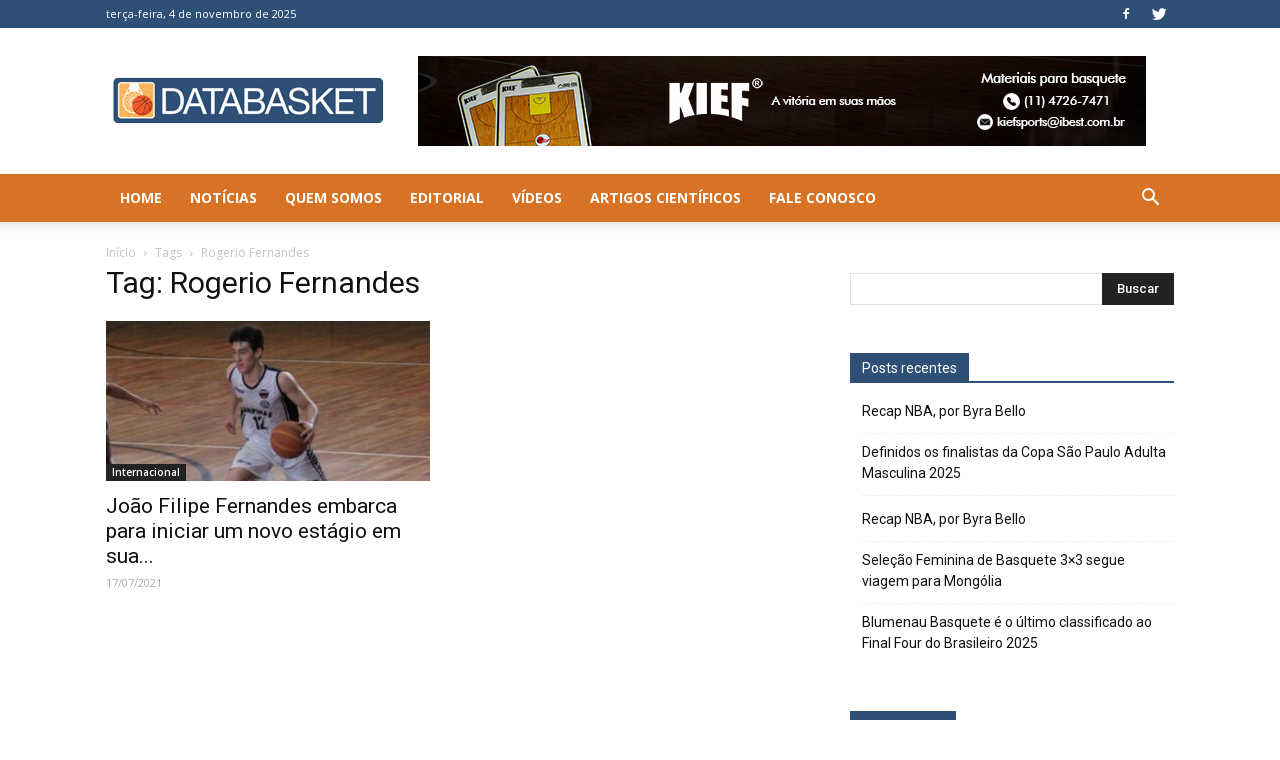

--- FILE ---
content_type: text/html; charset=UTF-8
request_url: https://www.databasket.com.br/tag/rogerio-fernandes/
body_size: 19984
content:
<!doctype html >
<!--[if IE 8]>    <html class="ie8" lang="en"> <![endif]-->
<!--[if IE 9]>    <html class="ie9" lang="en"> <![endif]-->
<!--[if gt IE 8]><!--> <html lang="pt-BR"> <!--<![endif]-->
<head>
    <title>Arquivos Rogerio Fernandes - Databasket</title>
    <meta charset="UTF-8" />
    <meta name="viewport" content="width=device-width, initial-scale=1.0">
    <link rel="pingback" href="https://www.databasket.com.br/xmlrpc.php" />
    <meta name='robots' content='index, follow, max-image-preview:large, max-snippet:-1, max-video-preview:-1' />
	<style>img:is([sizes="auto" i], [sizes^="auto," i]) { contain-intrinsic-size: 3000px 1500px }</style>
	<link rel="icon" type="image/png" href="https://www.databasket.com.br/wp-content/uploads/2017/10/databasket-favicon.png">
	<!-- This site is optimized with the Yoast SEO plugin v24.9 - https://yoast.com/wordpress/plugins/seo/ -->
	<link rel="canonical" href="https://www.databasket.com.br/tag/rogerio-fernandes/" />
	<meta property="og:locale" content="pt_BR" />
	<meta property="og:type" content="article" />
	<meta property="og:title" content="Arquivos Rogerio Fernandes - Databasket" />
	<meta property="og:url" content="https://www.databasket.com.br/tag/rogerio-fernandes/" />
	<meta property="og:site_name" content="Databasket" />
	<meta name="twitter:card" content="summary_large_image" />
	<script type="application/ld+json" class="yoast-schema-graph">{"@context":"https://schema.org","@graph":[{"@type":"CollectionPage","@id":"https://www.databasket.com.br/tag/rogerio-fernandes/","url":"https://www.databasket.com.br/tag/rogerio-fernandes/","name":"Arquivos Rogerio Fernandes - Databasket","isPartOf":{"@id":"https://www.databasket.com.br/#website"},"primaryImageOfPage":{"@id":"https://www.databasket.com.br/tag/rogerio-fernandes/#primaryimage"},"image":{"@id":"https://www.databasket.com.br/tag/rogerio-fernandes/#primaryimage"},"thumbnailUrl":"https://www.databasket.com.br/wp-content/uploads/2021/07/filipe.jpeg","breadcrumb":{"@id":"https://www.databasket.com.br/tag/rogerio-fernandes/#breadcrumb"},"inLanguage":"pt-BR"},{"@type":"ImageObject","inLanguage":"pt-BR","@id":"https://www.databasket.com.br/tag/rogerio-fernandes/#primaryimage","url":"https://www.databasket.com.br/wp-content/uploads/2021/07/filipe.jpeg","contentUrl":"https://www.databasket.com.br/wp-content/uploads/2021/07/filipe.jpeg","width":811,"height":605,"caption":"Foto: Divulgação"},{"@type":"BreadcrumbList","@id":"https://www.databasket.com.br/tag/rogerio-fernandes/#breadcrumb","itemListElement":[{"@type":"ListItem","position":1,"name":"Início","item":"https://www.databasket.com.br/"},{"@type":"ListItem","position":2,"name":"Rogerio Fernandes"}]},{"@type":"WebSite","@id":"https://www.databasket.com.br/#website","url":"https://www.databasket.com.br/","name":"Databasket","description":"Basquete de raiz","potentialAction":[{"@type":"SearchAction","target":{"@type":"EntryPoint","urlTemplate":"https://www.databasket.com.br/?s={search_term_string}"},"query-input":{"@type":"PropertyValueSpecification","valueRequired":true,"valueName":"search_term_string"}}],"inLanguage":"pt-BR"}]}</script>
	<!-- / Yoast SEO plugin. -->


<link rel='dns-prefetch' href='//stats.wp.com' />
<link rel='dns-prefetch' href='//fonts.googleapis.com' />
<link rel="alternate" type="application/rss+xml" title="Feed para Databasket &raquo;" href="https://www.databasket.com.br/feed/" />
<link rel="alternate" type="application/rss+xml" title="Feed de comentários para Databasket &raquo;" href="https://www.databasket.com.br/comments/feed/" />
<link rel="alternate" type="application/rss+xml" title="Feed de tag para Databasket &raquo; Rogerio Fernandes" href="https://www.databasket.com.br/tag/rogerio-fernandes/feed/" />
		<!-- This site uses the Google Analytics by ExactMetrics plugin v8.4.1 - Using Analytics tracking - https://www.exactmetrics.com/ -->
		<!-- Note: ExactMetrics is not currently configured on this site. The site owner needs to authenticate with Google Analytics in the ExactMetrics settings panel. -->
					<!-- No tracking code set -->
				<!-- / Google Analytics by ExactMetrics -->
		<script type="text/javascript">
/* <![CDATA[ */
window._wpemojiSettings = {"baseUrl":"https:\/\/s.w.org\/images\/core\/emoji\/16.0.1\/72x72\/","ext":".png","svgUrl":"https:\/\/s.w.org\/images\/core\/emoji\/16.0.1\/svg\/","svgExt":".svg","source":{"concatemoji":"https:\/\/www.databasket.com.br\/wp-includes\/js\/wp-emoji-release.min.js?ver=6.8.3"}};
/*! This file is auto-generated */
!function(s,n){var o,i,e;function c(e){try{var t={supportTests:e,timestamp:(new Date).valueOf()};sessionStorage.setItem(o,JSON.stringify(t))}catch(e){}}function p(e,t,n){e.clearRect(0,0,e.canvas.width,e.canvas.height),e.fillText(t,0,0);var t=new Uint32Array(e.getImageData(0,0,e.canvas.width,e.canvas.height).data),a=(e.clearRect(0,0,e.canvas.width,e.canvas.height),e.fillText(n,0,0),new Uint32Array(e.getImageData(0,0,e.canvas.width,e.canvas.height).data));return t.every(function(e,t){return e===a[t]})}function u(e,t){e.clearRect(0,0,e.canvas.width,e.canvas.height),e.fillText(t,0,0);for(var n=e.getImageData(16,16,1,1),a=0;a<n.data.length;a++)if(0!==n.data[a])return!1;return!0}function f(e,t,n,a){switch(t){case"flag":return n(e,"\ud83c\udff3\ufe0f\u200d\u26a7\ufe0f","\ud83c\udff3\ufe0f\u200b\u26a7\ufe0f")?!1:!n(e,"\ud83c\udde8\ud83c\uddf6","\ud83c\udde8\u200b\ud83c\uddf6")&&!n(e,"\ud83c\udff4\udb40\udc67\udb40\udc62\udb40\udc65\udb40\udc6e\udb40\udc67\udb40\udc7f","\ud83c\udff4\u200b\udb40\udc67\u200b\udb40\udc62\u200b\udb40\udc65\u200b\udb40\udc6e\u200b\udb40\udc67\u200b\udb40\udc7f");case"emoji":return!a(e,"\ud83e\udedf")}return!1}function g(e,t,n,a){var r="undefined"!=typeof WorkerGlobalScope&&self instanceof WorkerGlobalScope?new OffscreenCanvas(300,150):s.createElement("canvas"),o=r.getContext("2d",{willReadFrequently:!0}),i=(o.textBaseline="top",o.font="600 32px Arial",{});return e.forEach(function(e){i[e]=t(o,e,n,a)}),i}function t(e){var t=s.createElement("script");t.src=e,t.defer=!0,s.head.appendChild(t)}"undefined"!=typeof Promise&&(o="wpEmojiSettingsSupports",i=["flag","emoji"],n.supports={everything:!0,everythingExceptFlag:!0},e=new Promise(function(e){s.addEventListener("DOMContentLoaded",e,{once:!0})}),new Promise(function(t){var n=function(){try{var e=JSON.parse(sessionStorage.getItem(o));if("object"==typeof e&&"number"==typeof e.timestamp&&(new Date).valueOf()<e.timestamp+604800&&"object"==typeof e.supportTests)return e.supportTests}catch(e){}return null}();if(!n){if("undefined"!=typeof Worker&&"undefined"!=typeof OffscreenCanvas&&"undefined"!=typeof URL&&URL.createObjectURL&&"undefined"!=typeof Blob)try{var e="postMessage("+g.toString()+"("+[JSON.stringify(i),f.toString(),p.toString(),u.toString()].join(",")+"));",a=new Blob([e],{type:"text/javascript"}),r=new Worker(URL.createObjectURL(a),{name:"wpTestEmojiSupports"});return void(r.onmessage=function(e){c(n=e.data),r.terminate(),t(n)})}catch(e){}c(n=g(i,f,p,u))}t(n)}).then(function(e){for(var t in e)n.supports[t]=e[t],n.supports.everything=n.supports.everything&&n.supports[t],"flag"!==t&&(n.supports.everythingExceptFlag=n.supports.everythingExceptFlag&&n.supports[t]);n.supports.everythingExceptFlag=n.supports.everythingExceptFlag&&!n.supports.flag,n.DOMReady=!1,n.readyCallback=function(){n.DOMReady=!0}}).then(function(){return e}).then(function(){var e;n.supports.everything||(n.readyCallback(),(e=n.source||{}).concatemoji?t(e.concatemoji):e.wpemoji&&e.twemoji&&(t(e.twemoji),t(e.wpemoji)))}))}((window,document),window._wpemojiSettings);
/* ]]> */
</script>
<!-- www.databasket.com.br is managing ads with Advanced Ads 2.0.13 – https://wpadvancedads.com/ --><script id="datab-ready">
			window.advanced_ads_ready=function(e,a){a=a||"complete";var d=function(e){return"interactive"===a?"loading"!==e:"complete"===e};d(document.readyState)?e():document.addEventListener("readystatechange",(function(a){d(a.target.readyState)&&e()}),{once:"interactive"===a})},window.advanced_ads_ready_queue=window.advanced_ads_ready_queue||[];		</script>
		<style id='wp-emoji-styles-inline-css' type='text/css'>

	img.wp-smiley, img.emoji {
		display: inline !important;
		border: none !important;
		box-shadow: none !important;
		height: 1em !important;
		width: 1em !important;
		margin: 0 0.07em !important;
		vertical-align: -0.1em !important;
		background: none !important;
		padding: 0 !important;
	}
</style>
<link rel='stylesheet' id='wp-block-library-css' href='https://www.databasket.com.br/wp-includes/css/dist/block-library/style.min.css?ver=6.8.3' type='text/css' media='all' />
<style id='classic-theme-styles-inline-css' type='text/css'>
/*! This file is auto-generated */
.wp-block-button__link{color:#fff;background-color:#32373c;border-radius:9999px;box-shadow:none;text-decoration:none;padding:calc(.667em + 2px) calc(1.333em + 2px);font-size:1.125em}.wp-block-file__button{background:#32373c;color:#fff;text-decoration:none}
</style>
<link rel='stylesheet' id='mediaelement-css' href='https://www.databasket.com.br/wp-includes/js/mediaelement/mediaelementplayer-legacy.min.css?ver=4.2.17' type='text/css' media='all' />
<link rel='stylesheet' id='wp-mediaelement-css' href='https://www.databasket.com.br/wp-includes/js/mediaelement/wp-mediaelement.min.css?ver=6.8.3' type='text/css' media='all' />
<style id='jetpack-sharing-buttons-style-inline-css' type='text/css'>
.jetpack-sharing-buttons__services-list{display:flex;flex-direction:row;flex-wrap:wrap;gap:0;list-style-type:none;margin:5px;padding:0}.jetpack-sharing-buttons__services-list.has-small-icon-size{font-size:12px}.jetpack-sharing-buttons__services-list.has-normal-icon-size{font-size:16px}.jetpack-sharing-buttons__services-list.has-large-icon-size{font-size:24px}.jetpack-sharing-buttons__services-list.has-huge-icon-size{font-size:36px}@media print{.jetpack-sharing-buttons__services-list{display:none!important}}.editor-styles-wrapper .wp-block-jetpack-sharing-buttons{gap:0;padding-inline-start:0}ul.jetpack-sharing-buttons__services-list.has-background{padding:1.25em 2.375em}
</style>
<style id='global-styles-inline-css' type='text/css'>
:root{--wp--preset--aspect-ratio--square: 1;--wp--preset--aspect-ratio--4-3: 4/3;--wp--preset--aspect-ratio--3-4: 3/4;--wp--preset--aspect-ratio--3-2: 3/2;--wp--preset--aspect-ratio--2-3: 2/3;--wp--preset--aspect-ratio--16-9: 16/9;--wp--preset--aspect-ratio--9-16: 9/16;--wp--preset--color--black: #000000;--wp--preset--color--cyan-bluish-gray: #abb8c3;--wp--preset--color--white: #ffffff;--wp--preset--color--pale-pink: #f78da7;--wp--preset--color--vivid-red: #cf2e2e;--wp--preset--color--luminous-vivid-orange: #ff6900;--wp--preset--color--luminous-vivid-amber: #fcb900;--wp--preset--color--light-green-cyan: #7bdcb5;--wp--preset--color--vivid-green-cyan: #00d084;--wp--preset--color--pale-cyan-blue: #8ed1fc;--wp--preset--color--vivid-cyan-blue: #0693e3;--wp--preset--color--vivid-purple: #9b51e0;--wp--preset--gradient--vivid-cyan-blue-to-vivid-purple: linear-gradient(135deg,rgba(6,147,227,1) 0%,rgb(155,81,224) 100%);--wp--preset--gradient--light-green-cyan-to-vivid-green-cyan: linear-gradient(135deg,rgb(122,220,180) 0%,rgb(0,208,130) 100%);--wp--preset--gradient--luminous-vivid-amber-to-luminous-vivid-orange: linear-gradient(135deg,rgba(252,185,0,1) 0%,rgba(255,105,0,1) 100%);--wp--preset--gradient--luminous-vivid-orange-to-vivid-red: linear-gradient(135deg,rgba(255,105,0,1) 0%,rgb(207,46,46) 100%);--wp--preset--gradient--very-light-gray-to-cyan-bluish-gray: linear-gradient(135deg,rgb(238,238,238) 0%,rgb(169,184,195) 100%);--wp--preset--gradient--cool-to-warm-spectrum: linear-gradient(135deg,rgb(74,234,220) 0%,rgb(151,120,209) 20%,rgb(207,42,186) 40%,rgb(238,44,130) 60%,rgb(251,105,98) 80%,rgb(254,248,76) 100%);--wp--preset--gradient--blush-light-purple: linear-gradient(135deg,rgb(255,206,236) 0%,rgb(152,150,240) 100%);--wp--preset--gradient--blush-bordeaux: linear-gradient(135deg,rgb(254,205,165) 0%,rgb(254,45,45) 50%,rgb(107,0,62) 100%);--wp--preset--gradient--luminous-dusk: linear-gradient(135deg,rgb(255,203,112) 0%,rgb(199,81,192) 50%,rgb(65,88,208) 100%);--wp--preset--gradient--pale-ocean: linear-gradient(135deg,rgb(255,245,203) 0%,rgb(182,227,212) 50%,rgb(51,167,181) 100%);--wp--preset--gradient--electric-grass: linear-gradient(135deg,rgb(202,248,128) 0%,rgb(113,206,126) 100%);--wp--preset--gradient--midnight: linear-gradient(135deg,rgb(2,3,129) 0%,rgb(40,116,252) 100%);--wp--preset--font-size--small: 13px;--wp--preset--font-size--medium: 20px;--wp--preset--font-size--large: 36px;--wp--preset--font-size--x-large: 42px;--wp--preset--spacing--20: 0.44rem;--wp--preset--spacing--30: 0.67rem;--wp--preset--spacing--40: 1rem;--wp--preset--spacing--50: 1.5rem;--wp--preset--spacing--60: 2.25rem;--wp--preset--spacing--70: 3.38rem;--wp--preset--spacing--80: 5.06rem;--wp--preset--shadow--natural: 6px 6px 9px rgba(0, 0, 0, 0.2);--wp--preset--shadow--deep: 12px 12px 50px rgba(0, 0, 0, 0.4);--wp--preset--shadow--sharp: 6px 6px 0px rgba(0, 0, 0, 0.2);--wp--preset--shadow--outlined: 6px 6px 0px -3px rgba(255, 255, 255, 1), 6px 6px rgba(0, 0, 0, 1);--wp--preset--shadow--crisp: 6px 6px 0px rgba(0, 0, 0, 1);}:where(.is-layout-flex){gap: 0.5em;}:where(.is-layout-grid){gap: 0.5em;}body .is-layout-flex{display: flex;}.is-layout-flex{flex-wrap: wrap;align-items: center;}.is-layout-flex > :is(*, div){margin: 0;}body .is-layout-grid{display: grid;}.is-layout-grid > :is(*, div){margin: 0;}:where(.wp-block-columns.is-layout-flex){gap: 2em;}:where(.wp-block-columns.is-layout-grid){gap: 2em;}:where(.wp-block-post-template.is-layout-flex){gap: 1.25em;}:where(.wp-block-post-template.is-layout-grid){gap: 1.25em;}.has-black-color{color: var(--wp--preset--color--black) !important;}.has-cyan-bluish-gray-color{color: var(--wp--preset--color--cyan-bluish-gray) !important;}.has-white-color{color: var(--wp--preset--color--white) !important;}.has-pale-pink-color{color: var(--wp--preset--color--pale-pink) !important;}.has-vivid-red-color{color: var(--wp--preset--color--vivid-red) !important;}.has-luminous-vivid-orange-color{color: var(--wp--preset--color--luminous-vivid-orange) !important;}.has-luminous-vivid-amber-color{color: var(--wp--preset--color--luminous-vivid-amber) !important;}.has-light-green-cyan-color{color: var(--wp--preset--color--light-green-cyan) !important;}.has-vivid-green-cyan-color{color: var(--wp--preset--color--vivid-green-cyan) !important;}.has-pale-cyan-blue-color{color: var(--wp--preset--color--pale-cyan-blue) !important;}.has-vivid-cyan-blue-color{color: var(--wp--preset--color--vivid-cyan-blue) !important;}.has-vivid-purple-color{color: var(--wp--preset--color--vivid-purple) !important;}.has-black-background-color{background-color: var(--wp--preset--color--black) !important;}.has-cyan-bluish-gray-background-color{background-color: var(--wp--preset--color--cyan-bluish-gray) !important;}.has-white-background-color{background-color: var(--wp--preset--color--white) !important;}.has-pale-pink-background-color{background-color: var(--wp--preset--color--pale-pink) !important;}.has-vivid-red-background-color{background-color: var(--wp--preset--color--vivid-red) !important;}.has-luminous-vivid-orange-background-color{background-color: var(--wp--preset--color--luminous-vivid-orange) !important;}.has-luminous-vivid-amber-background-color{background-color: var(--wp--preset--color--luminous-vivid-amber) !important;}.has-light-green-cyan-background-color{background-color: var(--wp--preset--color--light-green-cyan) !important;}.has-vivid-green-cyan-background-color{background-color: var(--wp--preset--color--vivid-green-cyan) !important;}.has-pale-cyan-blue-background-color{background-color: var(--wp--preset--color--pale-cyan-blue) !important;}.has-vivid-cyan-blue-background-color{background-color: var(--wp--preset--color--vivid-cyan-blue) !important;}.has-vivid-purple-background-color{background-color: var(--wp--preset--color--vivid-purple) !important;}.has-black-border-color{border-color: var(--wp--preset--color--black) !important;}.has-cyan-bluish-gray-border-color{border-color: var(--wp--preset--color--cyan-bluish-gray) !important;}.has-white-border-color{border-color: var(--wp--preset--color--white) !important;}.has-pale-pink-border-color{border-color: var(--wp--preset--color--pale-pink) !important;}.has-vivid-red-border-color{border-color: var(--wp--preset--color--vivid-red) !important;}.has-luminous-vivid-orange-border-color{border-color: var(--wp--preset--color--luminous-vivid-orange) !important;}.has-luminous-vivid-amber-border-color{border-color: var(--wp--preset--color--luminous-vivid-amber) !important;}.has-light-green-cyan-border-color{border-color: var(--wp--preset--color--light-green-cyan) !important;}.has-vivid-green-cyan-border-color{border-color: var(--wp--preset--color--vivid-green-cyan) !important;}.has-pale-cyan-blue-border-color{border-color: var(--wp--preset--color--pale-cyan-blue) !important;}.has-vivid-cyan-blue-border-color{border-color: var(--wp--preset--color--vivid-cyan-blue) !important;}.has-vivid-purple-border-color{border-color: var(--wp--preset--color--vivid-purple) !important;}.has-vivid-cyan-blue-to-vivid-purple-gradient-background{background: var(--wp--preset--gradient--vivid-cyan-blue-to-vivid-purple) !important;}.has-light-green-cyan-to-vivid-green-cyan-gradient-background{background: var(--wp--preset--gradient--light-green-cyan-to-vivid-green-cyan) !important;}.has-luminous-vivid-amber-to-luminous-vivid-orange-gradient-background{background: var(--wp--preset--gradient--luminous-vivid-amber-to-luminous-vivid-orange) !important;}.has-luminous-vivid-orange-to-vivid-red-gradient-background{background: var(--wp--preset--gradient--luminous-vivid-orange-to-vivid-red) !important;}.has-very-light-gray-to-cyan-bluish-gray-gradient-background{background: var(--wp--preset--gradient--very-light-gray-to-cyan-bluish-gray) !important;}.has-cool-to-warm-spectrum-gradient-background{background: var(--wp--preset--gradient--cool-to-warm-spectrum) !important;}.has-blush-light-purple-gradient-background{background: var(--wp--preset--gradient--blush-light-purple) !important;}.has-blush-bordeaux-gradient-background{background: var(--wp--preset--gradient--blush-bordeaux) !important;}.has-luminous-dusk-gradient-background{background: var(--wp--preset--gradient--luminous-dusk) !important;}.has-pale-ocean-gradient-background{background: var(--wp--preset--gradient--pale-ocean) !important;}.has-electric-grass-gradient-background{background: var(--wp--preset--gradient--electric-grass) !important;}.has-midnight-gradient-background{background: var(--wp--preset--gradient--midnight) !important;}.has-small-font-size{font-size: var(--wp--preset--font-size--small) !important;}.has-medium-font-size{font-size: var(--wp--preset--font-size--medium) !important;}.has-large-font-size{font-size: var(--wp--preset--font-size--large) !important;}.has-x-large-font-size{font-size: var(--wp--preset--font-size--x-large) !important;}
:where(.wp-block-post-template.is-layout-flex){gap: 1.25em;}:where(.wp-block-post-template.is-layout-grid){gap: 1.25em;}
:where(.wp-block-columns.is-layout-flex){gap: 2em;}:where(.wp-block-columns.is-layout-grid){gap: 2em;}
:root :where(.wp-block-pullquote){font-size: 1.5em;line-height: 1.6;}
</style>
<link rel='stylesheet' id='fc-form-css-css' href='https://www.databasket.com.br/wp-content/plugins/formcraft3/assets/css/form.min.css?ver=3.4.2' type='text/css' media='all' />
<link rel='stylesheet' id='ppress-frontend-css' href='https://www.databasket.com.br/wp-content/plugins/wp-user-avatar/assets/css/frontend.min.css?ver=4.15.23' type='text/css' media='all' />
<link rel='stylesheet' id='ppress-flatpickr-css' href='https://www.databasket.com.br/wp-content/plugins/wp-user-avatar/assets/flatpickr/flatpickr.min.css?ver=4.15.23' type='text/css' media='all' />
<link rel='stylesheet' id='ppress-select2-css' href='https://www.databasket.com.br/wp-content/plugins/wp-user-avatar/assets/select2/select2.min.css?ver=6.8.3' type='text/css' media='all' />
<link rel='stylesheet' id='google-fonts-style-css' href='https://fonts.googleapis.com/css?family=Open+Sans%3A300italic%2C400%2C400italic%2C600%2C600italic%2C700%2C300%2C700italic%7CRoboto%3A300%2C400%2C400italic%2C500%2C500italic%2C700%2C900%2C300italic%2C700italic&#038;ver=8.1.1' type='text/css' media='all' />
<style id='akismet-widget-style-inline-css' type='text/css'>

			.a-stats {
				--akismet-color-mid-green: #357b49;
				--akismet-color-white: #fff;
				--akismet-color-light-grey: #f6f7f7;

				max-width: 350px;
				width: auto;
			}

			.a-stats * {
				all: unset;
				box-sizing: border-box;
			}

			.a-stats strong {
				font-weight: 600;
			}

			.a-stats a.a-stats__link,
			.a-stats a.a-stats__link:visited,
			.a-stats a.a-stats__link:active {
				background: var(--akismet-color-mid-green);
				border: none;
				box-shadow: none;
				border-radius: 8px;
				color: var(--akismet-color-white);
				cursor: pointer;
				display: block;
				font-family: -apple-system, BlinkMacSystemFont, 'Segoe UI', 'Roboto', 'Oxygen-Sans', 'Ubuntu', 'Cantarell', 'Helvetica Neue', sans-serif;
				font-weight: 500;
				padding: 12px;
				text-align: center;
				text-decoration: none;
				transition: all 0.2s ease;
			}

			/* Extra specificity to deal with TwentyTwentyOne focus style */
			.widget .a-stats a.a-stats__link:focus {
				background: var(--akismet-color-mid-green);
				color: var(--akismet-color-white);
				text-decoration: none;
			}

			.a-stats a.a-stats__link:hover {
				filter: brightness(110%);
				box-shadow: 0 4px 12px rgba(0, 0, 0, 0.06), 0 0 2px rgba(0, 0, 0, 0.16);
			}

			.a-stats .count {
				color: var(--akismet-color-white);
				display: block;
				font-size: 1.5em;
				line-height: 1.4;
				padding: 0 13px;
				white-space: nowrap;
			}
		
</style>
<link rel='stylesheet' id='js_composer_front-css' href='https://www.databasket.com.br/wp-content/plugins/js_composer/assets/css/js_composer.min.css?ver=5.4.2' type='text/css' media='all' />
<link rel='stylesheet' id='td-theme-css' href='https://www.databasket.com.br/wp-content/themes/Newspaper/style.css?ver=8.1.1' type='text/css' media='all' />
<script type="text/javascript" src="https://www.databasket.com.br/wp-includes/js/jquery/jquery.min.js?ver=3.7.1" id="jquery-core-js"></script>
<script type="text/javascript" src="https://www.databasket.com.br/wp-includes/js/jquery/jquery-migrate.min.js?ver=3.4.1" id="jquery-migrate-js"></script>
<script type="text/javascript" src="https://www.databasket.com.br/wp-content/plugins/wp-user-avatar/assets/flatpickr/flatpickr.min.js?ver=4.15.23" id="ppress-flatpickr-js"></script>
<script type="text/javascript" src="https://www.databasket.com.br/wp-content/plugins/wp-user-avatar/assets/select2/select2.min.js?ver=4.15.23" id="ppress-select2-js"></script>
<link rel="https://api.w.org/" href="https://www.databasket.com.br/wp-json/" /><link rel="alternate" title="JSON" type="application/json" href="https://www.databasket.com.br/wp-json/wp/v2/tags/4328" /><link rel="EditURI" type="application/rsd+xml" title="RSD" href="https://www.databasket.com.br/xmlrpc.php?rsd" />
	<style>img#wpstats{display:none}</style>
		<meta name="google-site-verification" content="NjVq0VzydP-yTe2OE72wWWtu0x1TQjV75W5KxaVsMSk" />
<!-- Global site tag (gtag.js) - Google Analytics -->
<script async src="https://www.googletagmanager.com/gtag/js?id=UA-115742750-1"></script>
<script>
  window.dataLayer = window.dataLayer || [];
  function gtag(){dataLayer.push(arguments);}
  gtag('js', new Date());

  gtag('config', 'UA-115742750-1');
</script>
<script async src="//pagead2.googlesyndication.com/pagead/js/adsbygoogle.js"></script>
<script>
  (adsbygoogle = window.adsbygoogle || []).push({
    google_ad_client: "ca-pub-6082439301243294",
    enable_page_level_ads: true
  });
</script><!--[if lt IE 9]><script src="https://html5shim.googlecode.com/svn/trunk/html5.js"></script><![endif]-->
    <style type="text/css">.recentcomments a{display:inline !important;padding:0 !important;margin:0 !important;}</style><meta name="generator" content="Powered by WPBakery Page Builder - drag and drop page builder for WordPress."/>
<!--[if lte IE 9]><link rel="stylesheet" type="text/css" href="https://www.databasket.com.br/wp-content/plugins/js_composer/assets/css/vc_lte_ie9.min.css" media="screen"><![endif]-->
<!-- JS generated by theme -->

<script>
    
    

	    var tdBlocksArray = []; //here we store all the items for the current page

	    //td_block class - each ajax block uses a object of this class for requests
	    function tdBlock() {
		    this.id = '';
		    this.block_type = 1; //block type id (1-234 etc)
		    this.atts = '';
		    this.td_column_number = '';
		    this.td_current_page = 1; //
		    this.post_count = 0; //from wp
		    this.found_posts = 0; //from wp
		    this.max_num_pages = 0; //from wp
		    this.td_filter_value = ''; //current live filter value
		    this.is_ajax_running = false;
		    this.td_user_action = ''; // load more or infinite loader (used by the animation)
		    this.header_color = '';
		    this.ajax_pagination_infinite_stop = ''; //show load more at page x
	    }


        // td_js_generator - mini detector
        (function(){
            var htmlTag = document.getElementsByTagName("html")[0];

            if ( navigator.userAgent.indexOf("MSIE 10.0") > -1 ) {
                htmlTag.className += ' ie10';
            }

            if ( !!navigator.userAgent.match(/Trident.*rv\:11\./) ) {
                htmlTag.className += ' ie11';
            }

            if ( /(iPad|iPhone|iPod)/g.test(navigator.userAgent) ) {
                htmlTag.className += ' td-md-is-ios';
            }

            var user_agent = navigator.userAgent.toLowerCase();
            if ( user_agent.indexOf("android") > -1 ) {
                htmlTag.className += ' td-md-is-android';
            }

            if ( -1 !== navigator.userAgent.indexOf('Mac OS X')  ) {
                htmlTag.className += ' td-md-is-os-x';
            }

            if ( /chrom(e|ium)/.test(navigator.userAgent.toLowerCase()) ) {
               htmlTag.className += ' td-md-is-chrome';
            }

            if ( -1 !== navigator.userAgent.indexOf('Firefox') ) {
                htmlTag.className += ' td-md-is-firefox';
            }

            if ( -1 !== navigator.userAgent.indexOf('Safari') && -1 === navigator.userAgent.indexOf('Chrome') ) {
                htmlTag.className += ' td-md-is-safari';
            }

            if( -1 !== navigator.userAgent.indexOf('IEMobile') ){
                htmlTag.className += ' td-md-is-iemobile';
            }

        })();




        var tdLocalCache = {};

        ( function () {
            "use strict";

            tdLocalCache = {
                data: {},
                remove: function (resource_id) {
                    delete tdLocalCache.data[resource_id];
                },
                exist: function (resource_id) {
                    return tdLocalCache.data.hasOwnProperty(resource_id) && tdLocalCache.data[resource_id] !== null;
                },
                get: function (resource_id) {
                    return tdLocalCache.data[resource_id];
                },
                set: function (resource_id, cachedData) {
                    tdLocalCache.remove(resource_id);
                    tdLocalCache.data[resource_id] = cachedData;
                }
            };
        })();

    
    
var td_viewport_interval_list=[{"limitBottom":767,"sidebarWidth":228},{"limitBottom":1018,"sidebarWidth":300},{"limitBottom":1140,"sidebarWidth":324}];
var td_animation_stack_effect="type0";
var tds_animation_stack=true;
var td_animation_stack_specific_selectors=".entry-thumb, img";
var td_animation_stack_general_selectors=".td-animation-stack img, .td-animation-stack .entry-thumb, .post img";
var td_ajax_url="https:\/\/www.databasket.com.br\/wp-admin\/admin-ajax.php?td_theme_name=Newspaper&v=8.1.1";
var td_get_template_directory_uri="https:\/\/www.databasket.com.br\/wp-content\/themes\/Newspaper";
var tds_snap_menu="";
var tds_logo_on_sticky="";
var tds_header_style="";
var td_please_wait="Aguarde...";
var td_email_user_pass_incorrect="Usu\u00e1rio ou senha incorreta!";
var td_email_user_incorrect="E-mail ou nome de usu\u00e1rio incorreto!";
var td_email_incorrect="E-mail incorreto!";
var tds_more_articles_on_post_enable="";
var tds_more_articles_on_post_time_to_wait="";
var tds_more_articles_on_post_pages_distance_from_top=0;
var tds_theme_color_site_wide="#2e5076";
var tds_smart_sidebar="";
var tdThemeName="Newspaper";
var td_magnific_popup_translation_tPrev="Anterior (Seta a esquerda )";
var td_magnific_popup_translation_tNext="Avan\u00e7ar (tecla de seta para a direita)";
var td_magnific_popup_translation_tCounter="%curr% de %total%";
var td_magnific_popup_translation_ajax_tError="O conte\u00fado de %url% n\u00e3o pode ser carregado.";
var td_magnific_popup_translation_image_tError="A imagem #%curr% n\u00e3o pode ser carregada.";
var td_ad_background_click_link="";
var td_ad_background_click_target="";
</script>


<!-- Header style compiled by theme -->

<style>
    
.td-header-wrap .black-menu .sf-menu > .current-menu-item > a,
    .td-header-wrap .black-menu .sf-menu > .current-menu-ancestor > a,
    .td-header-wrap .black-menu .sf-menu > .current-category-ancestor > a,
    .td-header-wrap .black-menu .sf-menu > li > a:hover,
    .td-header-wrap .black-menu .sf-menu > .sfHover > a,
    .td-header-style-12 .td-header-menu-wrap-full,
    .sf-menu > .current-menu-item > a:after,
    .sf-menu > .current-menu-ancestor > a:after,
    .sf-menu > .current-category-ancestor > a:after,
    .sf-menu > li:hover > a:after,
    .sf-menu > .sfHover > a:after,
    .td-header-style-12 .td-affix,
    .header-search-wrap .td-drop-down-search:after,
    .header-search-wrap .td-drop-down-search .btn:hover,
    input[type=submit]:hover,
    .td-read-more a,
    .td-post-category:hover,
    .td-grid-style-1.td-hover-1 .td-big-grid-post:hover .td-post-category,
    .td-grid-style-5.td-hover-1 .td-big-grid-post:hover .td-post-category,
    .td_top_authors .td-active .td-author-post-count,
    .td_top_authors .td-active .td-author-comments-count,
    .td_top_authors .td_mod_wrap:hover .td-author-post-count,
    .td_top_authors .td_mod_wrap:hover .td-author-comments-count,
    .td-404-sub-sub-title a:hover,
    .td-search-form-widget .wpb_button:hover,
    .td-rating-bar-wrap div,
    .td_category_template_3 .td-current-sub-category,
    .dropcap,
    .td_wrapper_video_playlist .td_video_controls_playlist_wrapper,
    .wpb_default,
    .wpb_default:hover,
    .td-left-smart-list:hover,
    .td-right-smart-list:hover,
    .woocommerce-checkout .woocommerce input.button:hover,
    .woocommerce-page .woocommerce a.button:hover,
    .woocommerce-account div.woocommerce .button:hover,
    #bbpress-forums button:hover,
    .bbp_widget_login .button:hover,
    .td-footer-wrapper .td-post-category,
    .td-footer-wrapper .widget_product_search input[type="submit"]:hover,
    .woocommerce .product a.button:hover,
    .woocommerce .product #respond input#submit:hover,
    .woocommerce .checkout input#place_order:hover,
    .woocommerce .woocommerce.widget .button:hover,
    .single-product .product .summary .cart .button:hover,
    .woocommerce-cart .woocommerce table.cart .button:hover,
    .woocommerce-cart .woocommerce .shipping-calculator-form .button:hover,
    .td-next-prev-wrap a:hover,
    .td-load-more-wrap a:hover,
    .td-post-small-box a:hover,
    .page-nav .current,
    .page-nav:first-child > div,
    .td_category_template_8 .td-category-header .td-category a.td-current-sub-category,
    .td_category_template_4 .td-category-siblings .td-category a:hover,
    #bbpress-forums .bbp-pagination .current,
    #bbpress-forums #bbp-single-user-details #bbp-user-navigation li.current a,
    .td-theme-slider:hover .slide-meta-cat a,
    a.vc_btn-black:hover,
    .td-trending-now-wrapper:hover .td-trending-now-title,
    .td-scroll-up,
    .td-smart-list-button:hover,
    .td-weather-information:before,
    .td-weather-week:before,
    .td_block_exchange .td-exchange-header:before,
    .td_block_big_grid_9.td-grid-style-1 .td-post-category,
    .td_block_big_grid_9.td-grid-style-5 .td-post-category,
    .td-grid-style-6.td-hover-1 .td-module-thumb:after,
    .td-pulldown-syle-2 .td-subcat-dropdown ul:after,
    .td_block_template_9 .td-block-title:after,
    .td_block_template_15 .td-block-title:before {
        background-color: #2e5076;
    }

    .global-block-template-4 .td-related-title .td-cur-simple-item:before {
        border-color: #2e5076 transparent transparent transparent !important;
    }

    .woocommerce .woocommerce-message .button:hover,
    .woocommerce .woocommerce-error .button:hover,
    .woocommerce .woocommerce-info .button:hover,
    .global-block-template-4 .td-related-title .td-cur-simple-item,
    .global-block-template-3 .td-related-title .td-cur-simple-item,
    .global-block-template-9 .td-related-title:after {
        background-color: #2e5076 !important;
    }

    .woocommerce .product .onsale,
    .woocommerce.widget .ui-slider .ui-slider-handle {
        background: none #2e5076;
    }

    .woocommerce.widget.widget_layered_nav_filters ul li a {
        background: none repeat scroll 0 0 #2e5076 !important;
    }

    a,
    cite a:hover,
    .td_mega_menu_sub_cats .cur-sub-cat,
    .td-mega-span h3 a:hover,
    .td_mod_mega_menu:hover .entry-title a,
    .header-search-wrap .result-msg a:hover,
    .top-header-menu li a:hover,
    .top-header-menu .current-menu-item > a,
    .top-header-menu .current-menu-ancestor > a,
    .top-header-menu .current-category-ancestor > a,
    .td-social-icon-wrap > a:hover,
    .td-header-sp-top-widget .td-social-icon-wrap a:hover,
    .td-page-content blockquote p,
    .td-post-content blockquote p,
    .mce-content-body blockquote p,
    .comment-content blockquote p,
    .wpb_text_column blockquote p,
    .td_block_text_with_title blockquote p,
    .td_module_wrap:hover .entry-title a,
    .td-subcat-filter .td-subcat-list a:hover,
    .td-subcat-filter .td-subcat-dropdown a:hover,
    .td_quote_on_blocks,
    .dropcap2,
    .dropcap3,
    .td_top_authors .td-active .td-authors-name a,
    .td_top_authors .td_mod_wrap:hover .td-authors-name a,
    .td-post-next-prev-content a:hover,
    .author-box-wrap .td-author-social a:hover,
    .td-author-name a:hover,
    .td-author-url a:hover,
    .td_mod_related_posts:hover h3 > a,
    .td-post-template-11 .td-related-title .td-related-left:hover,
    .td-post-template-11 .td-related-title .td-related-right:hover,
    .td-post-template-11 .td-related-title .td-cur-simple-item,
    .td-post-template-11 .td_block_related_posts .td-next-prev-wrap a:hover,
    .comment-reply-link:hover,
    .logged-in-as a:hover,
    #cancel-comment-reply-link:hover,
    .td-search-query,
    .td-category-header .td-pulldown-category-filter-link:hover,
    .td-category-siblings .td-subcat-dropdown a:hover,
    .td-category-siblings .td-subcat-dropdown a.td-current-sub-category,
    .widget a:hover,
    .td_wp_recentcomments a:hover,
    .archive .widget_archive .current,
    .archive .widget_archive .current a,
    .widget_calendar tfoot a:hover,
    .woocommerce a.added_to_cart:hover,
    .woocommerce-account .woocommerce-MyAccount-navigation a:hover,
    #bbpress-forums li.bbp-header .bbp-reply-content span a:hover,
    #bbpress-forums .bbp-forum-freshness a:hover,
    #bbpress-forums .bbp-topic-freshness a:hover,
    #bbpress-forums .bbp-forums-list li a:hover,
    #bbpress-forums .bbp-forum-title:hover,
    #bbpress-forums .bbp-topic-permalink:hover,
    #bbpress-forums .bbp-topic-started-by a:hover,
    #bbpress-forums .bbp-topic-started-in a:hover,
    #bbpress-forums .bbp-body .super-sticky li.bbp-topic-title .bbp-topic-permalink,
    #bbpress-forums .bbp-body .sticky li.bbp-topic-title .bbp-topic-permalink,
    .widget_display_replies .bbp-author-name,
    .widget_display_topics .bbp-author-name,
    .footer-text-wrap .footer-email-wrap a,
    .td-subfooter-menu li a:hover,
    .footer-social-wrap a:hover,
    a.vc_btn-black:hover,
    .td-smart-list-dropdown-wrap .td-smart-list-button:hover,
    .td_module_17 .td-read-more a:hover,
    .td_module_18 .td-read-more a:hover,
    .td_module_19 .td-post-author-name a:hover,
    .td-instagram-user a,
    .td-pulldown-syle-2 .td-subcat-dropdown:hover .td-subcat-more span,
    .td-pulldown-syle-2 .td-subcat-dropdown:hover .td-subcat-more i,
    .td-pulldown-syle-3 .td-subcat-dropdown:hover .td-subcat-more span,
    .td-pulldown-syle-3 .td-subcat-dropdown:hover .td-subcat-more i,
    .td-block-title-wrap .td-wrapper-pulldown-filter .td-pulldown-filter-display-option:hover,
    .td-block-title-wrap .td-wrapper-pulldown-filter .td-pulldown-filter-display-option:hover i,
    .td-block-title-wrap .td-wrapper-pulldown-filter .td-pulldown-filter-link:hover,
    .td-block-title-wrap .td-wrapper-pulldown-filter .td-pulldown-filter-item .td-cur-simple-item,
    .global-block-template-2 .td-related-title .td-cur-simple-item,
    .global-block-template-5 .td-related-title .td-cur-simple-item,
    .global-block-template-6 .td-related-title .td-cur-simple-item,
    .global-block-template-7 .td-related-title .td-cur-simple-item,
    .global-block-template-8 .td-related-title .td-cur-simple-item,
    .global-block-template-9 .td-related-title .td-cur-simple-item,
    .global-block-template-10 .td-related-title .td-cur-simple-item,
    .global-block-template-11 .td-related-title .td-cur-simple-item,
    .global-block-template-12 .td-related-title .td-cur-simple-item,
    .global-block-template-13 .td-related-title .td-cur-simple-item,
    .global-block-template-14 .td-related-title .td-cur-simple-item,
    .global-block-template-15 .td-related-title .td-cur-simple-item,
    .global-block-template-16 .td-related-title .td-cur-simple-item,
    .global-block-template-17 .td-related-title .td-cur-simple-item,
    .td-theme-wrap .sf-menu ul .td-menu-item > a:hover,
    .td-theme-wrap .sf-menu ul .sfHover > a,
    .td-theme-wrap .sf-menu ul .current-menu-ancestor > a,
    .td-theme-wrap .sf-menu ul .current-category-ancestor > a,
    .td-theme-wrap .sf-menu ul .current-menu-item > a,
    .td_outlined_btn {
        color: #2e5076;
    }

    a.vc_btn-black.vc_btn_square_outlined:hover,
    a.vc_btn-black.vc_btn_outlined:hover,
    .td-mega-menu-page .wpb_content_element ul li a:hover,
    .td-theme-wrap .td-aj-search-results .td_module_wrap:hover .entry-title a,
    .td-theme-wrap .header-search-wrap .result-msg a:hover {
        color: #2e5076 !important;
    }

    .td-next-prev-wrap a:hover,
    .td-load-more-wrap a:hover,
    .td-post-small-box a:hover,
    .page-nav .current,
    .page-nav:first-child > div,
    .td_category_template_8 .td-category-header .td-category a.td-current-sub-category,
    .td_category_template_4 .td-category-siblings .td-category a:hover,
    #bbpress-forums .bbp-pagination .current,
    .post .td_quote_box,
    .page .td_quote_box,
    a.vc_btn-black:hover,
    .td_block_template_5 .td-block-title > *,
    .td_outlined_btn {
        border-color: #2e5076;
    }

    .td_wrapper_video_playlist .td_video_currently_playing:after {
        border-color: #2e5076 !important;
    }

    .header-search-wrap .td-drop-down-search:before {
        border-color: transparent transparent #2e5076 transparent;
    }

    .block-title > span,
    .block-title > a,
    .block-title > label,
    .widgettitle,
    .widgettitle:after,
    .td-trending-now-title,
    .td-trending-now-wrapper:hover .td-trending-now-title,
    .wpb_tabs li.ui-tabs-active a,
    .wpb_tabs li:hover a,
    .vc_tta-container .vc_tta-color-grey.vc_tta-tabs-position-top.vc_tta-style-classic .vc_tta-tabs-container .vc_tta-tab.vc_active > a,
    .vc_tta-container .vc_tta-color-grey.vc_tta-tabs-position-top.vc_tta-style-classic .vc_tta-tabs-container .vc_tta-tab:hover > a,
    .td_block_template_1 .td-related-title .td-cur-simple-item,
    .woocommerce .product .products h2:not(.woocommerce-loop-product__title),
    .td-subcat-filter .td-subcat-dropdown:hover .td-subcat-more, 
    .td_3D_btn,
    .td_shadow_btn,
    .td_default_btn,
    .td_round_btn, 
    .td_outlined_btn:hover {
    	background-color: #2e5076;
    }

    .woocommerce div.product .woocommerce-tabs ul.tabs li.active {
    	background-color: #2e5076 !important;
    }

    .block-title,
    .td_block_template_1 .td-related-title,
    .wpb_tabs .wpb_tabs_nav,
    .vc_tta-container .vc_tta-color-grey.vc_tta-tabs-position-top.vc_tta-style-classic .vc_tta-tabs-container,
    .woocommerce div.product .woocommerce-tabs ul.tabs:before {
        border-color: #2e5076;
    }
    .td_block_wrap .td-subcat-item a.td-cur-simple-item {
	    color: #2e5076;
	}


    
    .td-grid-style-4 .entry-title
    {
        background-color: rgba(46, 80, 118, 0.7);
    }

    
    .td-header-wrap .td-header-top-menu-full,
    .td-header-wrap .top-header-menu .sub-menu {
        background-color: #2e5076;
    }
    .td-header-style-8 .td-header-top-menu-full {
        background-color: transparent;
    }
    .td-header-style-8 .td-header-top-menu-full .td-header-top-menu {
        background-color: #2e5076;
        padding-left: 15px;
        padding-right: 15px;
    }

    .td-header-wrap .td-header-top-menu-full .td-header-top-menu,
    .td-header-wrap .td-header-top-menu-full {
        border-bottom: none;
    }


    
    .td-header-wrap .td-header-menu-wrap-full,
    .sf-menu > .current-menu-ancestor > a,
    .sf-menu > .current-category-ancestor > a,
    .td-header-menu-wrap.td-affix,
    .td-header-style-3 .td-header-main-menu,
    .td-header-style-3 .td-affix .td-header-main-menu,
    .td-header-style-4 .td-header-main-menu,
    .td-header-style-4 .td-affix .td-header-main-menu,
    .td-header-style-8 .td-header-menu-wrap.td-affix,
    .td-header-style-8 .td-header-top-menu-full {
		background-color: #d87224;
    }


    .td-boxed-layout .td-header-style-3 .td-header-menu-wrap,
    .td-boxed-layout .td-header-style-4 .td-header-menu-wrap,
    .td-header-style-3 .td_stretch_content .td-header-menu-wrap,
    .td-header-style-4 .td_stretch_content .td-header-menu-wrap {
    	background-color: #d87224 !important;
    }


    @media (min-width: 1019px) {
        .td-header-style-1 .td-header-sp-recs,
        .td-header-style-1 .td-header-sp-logo {
            margin-bottom: 28px;
        }
    }

    @media (min-width: 768px) and (max-width: 1018px) {
        .td-header-style-1 .td-header-sp-recs,
        .td-header-style-1 .td-header-sp-logo {
            margin-bottom: 14px;
        }
    }

    .td-header-style-7 .td-header-top-menu {
        border-bottom: none;
    }


    
    .sf-menu > .current-menu-item > a:after,
    .sf-menu > .current-menu-ancestor > a:after,
    .sf-menu > .current-category-ancestor > a:after,
    .sf-menu > li:hover > a:after,
    .sf-menu > .sfHover > a:after,
    .td_block_mega_menu .td-next-prev-wrap a:hover,
    .td-mega-span .td-post-category:hover,
    .td-header-wrap .black-menu .sf-menu > li > a:hover,
    .td-header-wrap .black-menu .sf-menu > .current-menu-ancestor > a,
    .td-header-wrap .black-menu .sf-menu > .sfHover > a,
    .header-search-wrap .td-drop-down-search:after,
    .header-search-wrap .td-drop-down-search .btn:hover,
    .td-header-wrap .black-menu .sf-menu > .current-menu-item > a,
    .td-header-wrap .black-menu .sf-menu > .current-menu-ancestor > a,
    .td-header-wrap .black-menu .sf-menu > .current-category-ancestor > a {
        background-color: #2e5076;
    }


    .td_block_mega_menu .td-next-prev-wrap a:hover {
        border-color: #2e5076;
    }

    .header-search-wrap .td-drop-down-search:before {
        border-color: transparent transparent #2e5076 transparent;
    }

    .td_mega_menu_sub_cats .cur-sub-cat,
    .td_mod_mega_menu:hover .entry-title a,
    .td-theme-wrap .sf-menu ul .td-menu-item > a:hover,
    .td-theme-wrap .sf-menu ul .sfHover > a,
    .td-theme-wrap .sf-menu ul .current-menu-ancestor > a,
    .td-theme-wrap .sf-menu ul .current-category-ancestor > a,
    .td-theme-wrap .sf-menu ul .current-menu-item > a {
        color: #2e5076;
    }


    
    .td-header-wrap .td-header-menu-wrap .sf-menu > li > a,
    .td-header-wrap .header-search-wrap .td-icon-search {
        color: #ffffff;
    }
</style>

<script type="application/ld+json">
                        {
                            "@context": "http://schema.org",
                            "@type": "BreadcrumbList",
                            "itemListElement": [{
                            "@type": "ListItem",
                            "position": 1,
                                "item": {
                                "@type": "WebSite",
                                "@id": "https://www.databasket.com.br/",
                                "name": "Início"                                               
                            }
                        },{
                            "@type": "ListItem",
                            "position": 2,
                                "item": {
                                "@type": "WebPage",
                                "@id": "https://www.databasket.com.br/tag/rogerio-fernandes/",
                                "name": "Rogerio Fernandes"
                            }
                        }    ]
                        }
                       </script><noscript><style type="text/css"> .wpb_animate_when_almost_visible { opacity: 1; }</style></noscript></head>

<body data-rsssl=1 class="archive tag tag-rogerio-fernandes tag-4328 wp-theme-Newspaper global-block-template-1 wpb-js-composer js-comp-ver-5.4.2 vc_responsive aa-prefix-datab- td-animation-stack-type0 td-full-layout" itemscope="itemscope" itemtype="https://schema.org/WebPage">

        <div class="td-scroll-up"><i class="td-icon-menu-up"></i></div>
    
    <div class="td-menu-background"></div>
<div id="td-mobile-nav">
    <div class="td-mobile-container">
        <!-- mobile menu top section -->
        <div class="td-menu-socials-wrap">
            <!-- socials -->
            <div class="td-menu-socials">
                
        <span class="td-social-icon-wrap">
            <a target="_blank" href="https://www.facebook.com/Databasket/" title="Facebook">
                <i class="td-icon-font td-icon-facebook"></i>
            </a>
        </span>
        <span class="td-social-icon-wrap">
            <a target="_blank" href="https://twitter.com/sitedatabasket" title="Twitter">
                <i class="td-icon-font td-icon-twitter"></i>
            </a>
        </span>            </div>
            <!-- close button -->
            <div class="td-mobile-close">
                <a href="#"><i class="td-icon-close-mobile"></i></a>
            </div>
        </div>

        <!-- login section -->
        
        <!-- menu section -->
        <div class="td-mobile-content">
            <div class="menu-databasket-container"><ul id="menu-databasket" class="td-mobile-main-menu"><li id="menu-item-33" class="menu-item menu-item-type-post_type menu-item-object-page menu-item-home menu-item-first menu-item-33"><a href="https://www.databasket.com.br/">Home</a></li>
<li id="menu-item-31" class="menu-item menu-item-type-post_type menu-item-object-page menu-item-31"><a href="https://www.databasket.com.br/noticias/">Notícias</a></li>
<li id="menu-item-32" class="menu-item menu-item-type-post_type menu-item-object-page menu-item-32"><a href="https://www.databasket.com.br/quem-somos/">Quem Somos</a></li>
<li id="menu-item-45" class="menu-item menu-item-type-post_type menu-item-object-page menu-item-45"><a href="https://www.databasket.com.br/editorial/">Editorial</a></li>
<li id="menu-item-44" class="menu-item menu-item-type-post_type menu-item-object-page menu-item-44"><a href="https://www.databasket.com.br/videos/">Vídeos</a></li>
<li id="menu-item-43" class="menu-item menu-item-type-post_type menu-item-object-page menu-item-43"><a href="https://www.databasket.com.br/artigos-cientificos/">Artigos Científicos</a></li>
<li id="menu-item-30" class="menu-item menu-item-type-post_type menu-item-object-page menu-item-30"><a href="https://www.databasket.com.br/fale-conosco/">Fale Conosco</a></li>
</ul></div>        </div>
    </div>

    <!-- register/login section -->
    </div>    <div class="td-search-background"></div>
<div class="td-search-wrap-mob">
	<div class="td-drop-down-search" aria-labelledby="td-header-search-button">
		<form method="get" class="td-search-form" action="https://www.databasket.com.br/">
			<!-- close button -->
			<div class="td-search-close">
				<a href="#"><i class="td-icon-close-mobile"></i></a>
			</div>
			<div role="search" class="td-search-input">
				<span>Buscar</span>
				<input id="td-header-search-mob" type="text" value="" name="s" autocomplete="off" />
			</div>
		</form>
		<div id="td-aj-search-mob"></div>
	</div>
</div>    
    
    <div id="td-outer-wrap" class="td-theme-wrap">
    
        <!--
Header style 1
-->
<div class="td-header-wrap td-header-style-1">

    <div class="td-header-top-menu-full td-container-wrap ">
        <div class="td-container td-header-row td-header-top-menu">
            
    <div class="top-bar-style-1">
        
<div class="td-header-sp-top-menu">


	        <div class="td_data_time">
            <div >

                terça-feira, 4 de novembro de 2025
            </div>
        </div>
    </div>
        <div class="td-header-sp-top-widget">
    
        <span class="td-social-icon-wrap">
            <a target="_blank" href="https://www.facebook.com/Databasket/" title="Facebook">
                <i class="td-icon-font td-icon-facebook"></i>
            </a>
        </span>
        <span class="td-social-icon-wrap">
            <a target="_blank" href="https://twitter.com/sitedatabasket" title="Twitter">
                <i class="td-icon-font td-icon-twitter"></i>
            </a>
        </span></div>
    </div>

<!-- LOGIN MODAL -->
        </div>
    </div>

    <div class="td-banner-wrap-full td-logo-wrap-full td-container-wrap ">
        <div class="td-container td-header-row td-header-header">
            <div class="td-header-sp-logo">
                        <a class="td-main-logo" href="https://www.databasket.com.br/">
            <img class="td-retina-data" data-retina="https://www.databasket.com.br/wp-content/uploads/2017/10/databasket-logo-retina.png" src="https://www.databasket.com.br/wp-content/uploads/2017/10/databasket-logo.png" alt="Databasket | Basquete de Raiz" title="Databasket | Basquete de Raiz"/>
            <span class="td-visual-hidden">Databasket</span>
        </a>
                </div>
            <div class="td-header-sp-recs">
                <div class="td-header-rec-wrap">
    <div class="td-a-rec td-a-rec-id-header  td_uid_1_6909bf51270ac_rand td_block_template_1"><a href="http://www.kief.com.br/" aria-label="Anúncio Kief"><img src="https://www.databasket.com.br/wp-content/uploads/2018/03/banner-kief.jpg" alt="Anúncio Kief"  width="728" height="90"   /></a></div>
</div>            </div>
        </div>
    </div>

    <div class="td-header-menu-wrap-full td-container-wrap ">
        <div class="td-header-menu-wrap td-header-gradient">
            <div class="td-container td-header-row td-header-main-menu">
                <div id="td-header-menu" role="navigation">
    <div id="td-top-mobile-toggle"><a href="#"><i class="td-icon-font td-icon-mobile"></i></a></div>
    <div class="td-main-menu-logo td-logo-in-header">
        		<a class="td-mobile-logo td-sticky-disable" href="https://www.databasket.com.br/">
			<img class="td-retina-data" data-retina="https://www.databasket.com.br/wp-content/uploads/2017/10/databasket-logo-mobile-retina.png" src="https://www.databasket.com.br/wp-content/uploads/2017/10/databasket-logo-mobile.png" alt="Databasket | Basquete de Raiz" title="Databasket | Basquete de Raiz"/>
		</a>
			<a class="td-header-logo td-sticky-disable" href="https://www.databasket.com.br/">
			<img class="td-retina-data" data-retina="https://www.databasket.com.br/wp-content/uploads/2017/10/databasket-logo-retina.png" src="https://www.databasket.com.br/wp-content/uploads/2017/10/databasket-logo.png" alt="Databasket | Basquete de Raiz" title="Databasket | Basquete de Raiz"/>
		</a>
	    </div>
    <div class="menu-databasket-container"><ul id="menu-databasket-1" class="sf-menu"><li class="menu-item menu-item-type-post_type menu-item-object-page menu-item-home menu-item-first td-menu-item td-normal-menu menu-item-33"><a href="https://www.databasket.com.br/">Home</a></li>
<li class="menu-item menu-item-type-post_type menu-item-object-page td-menu-item td-normal-menu menu-item-31"><a href="https://www.databasket.com.br/noticias/">Notícias</a></li>
<li class="menu-item menu-item-type-post_type menu-item-object-page td-menu-item td-normal-menu menu-item-32"><a href="https://www.databasket.com.br/quem-somos/">Quem Somos</a></li>
<li class="menu-item menu-item-type-post_type menu-item-object-page td-menu-item td-normal-menu menu-item-45"><a href="https://www.databasket.com.br/editorial/">Editorial</a></li>
<li class="menu-item menu-item-type-post_type menu-item-object-page td-menu-item td-normal-menu menu-item-44"><a href="https://www.databasket.com.br/videos/">Vídeos</a></li>
<li class="menu-item menu-item-type-post_type menu-item-object-page td-menu-item td-normal-menu menu-item-43"><a href="https://www.databasket.com.br/artigos-cientificos/">Artigos Científicos</a></li>
<li class="menu-item menu-item-type-post_type menu-item-object-page td-menu-item td-normal-menu menu-item-30"><a href="https://www.databasket.com.br/fale-conosco/">Fale Conosco</a></li>
</ul></div></div>


<div class="td-search-wrapper">
    <div id="td-top-search">
        <!-- Search -->
        <div class="header-search-wrap">
            <div class="dropdown header-search">
                <a id="td-header-search-button" href="#" role="button" class="dropdown-toggle " data-toggle="dropdown"><i class="td-icon-search"></i></a>
                <a id="td-header-search-button-mob" href="#" role="button" class="dropdown-toggle " data-toggle="dropdown"><i class="td-icon-search"></i></a>
            </div>
        </div>
    </div>
</div>

<div class="header-search-wrap">
	<div class="dropdown header-search">
		<div class="td-drop-down-search" aria-labelledby="td-header-search-button">
			<form method="get" class="td-search-form" action="https://www.databasket.com.br/">
				<div role="search" class="td-head-form-search-wrap">
					<input id="td-header-search" type="text" value="" name="s" autocomplete="off" /><input class="wpb_button wpb_btn-inverse btn" type="submit" id="td-header-search-top" value="Buscar" />
				</div>
			</form>
			<div id="td-aj-search"></div>
		</div>
	</div>
</div>            </div>
        </div>
    </div>

</div><div class="td-main-content-wrap td-container-wrap">

    <div class="td-container ">
        <div class="td-crumb-container">
            <div class="entry-crumbs"><span><a title="" class="entry-crumb" href="https://www.databasket.com.br/">Início</a></span> <i class="td-icon-right td-bread-sep td-bred-no-url-last"></i> <span class="td-bred-no-url-last">Tags</span> <i class="td-icon-right td-bread-sep td-bred-no-url-last"></i> <span class="td-bred-no-url-last">Rogerio Fernandes</span></div>        </div>
        <div class="td-pb-row">
                                    <div class="td-pb-span8 td-main-content">
                            <div class="td-ss-main-content">
                                <div class="td-page-header">
                                    <h1 class="entry-title td-page-title">
                                        <span>Tag: Rogerio Fernandes</span>
                                    </h1>
                                </div>
                                

	<div class="td-block-row">

	<div class="td-block-span6">

        <div class="td_module_1 td_module_wrap td-animation-stack">
            <div class="td-module-image">
                <div class="td-module-thumb"><a href="https://www.databasket.com.br/joao-filipe-fernandes-embarca-para-iniciar-um-novo-estagio-em-sua-carreira/" rel="bookmark" title="João Filipe Fernandes embarca para iniciar um novo estágio em sua carreira"><img width="324" height="160" class="entry-thumb" src="https://www.databasket.com.br/wp-content/uploads/2021/07/filipe-324x160.jpeg" srcset="https://www.databasket.com.br/wp-content/uploads/2021/07/filipe-324x160.jpeg 324w, https://www.databasket.com.br/wp-content/uploads/2021/07/filipe-533x261.jpeg 533w" sizes="(max-width: 324px) 100vw, 324px" alt="Foto: Divulgação" title="João Filipe Fernandes embarca para iniciar um novo estágio em sua carreira"/></a></div>                <a href="https://www.databasket.com.br/category/internacional/" class="td-post-category">Internacional</a>            </div>
            <h3 class="entry-title td-module-title"><a href="https://www.databasket.com.br/joao-filipe-fernandes-embarca-para-iniciar-um-novo-estagio-em-sua-carreira/" rel="bookmark" title="João Filipe Fernandes embarca para iniciar um novo estágio em sua carreira">João Filipe Fernandes embarca para iniciar um novo estágio em sua...</a></h3>
            <div class="td-module-meta-info">
                                <span class="td-post-date"><time class="entry-date updated td-module-date" datetime="2021-07-17T21:44:43+00:00" >17/07/2021</time></span>                            </div>

            
        </div>

        
	</div> <!-- ./td-block-span6 --></div><!--./row-fluid-->                            </div>
                        </div>
                        <div class="td-pb-span4 td-main-sidebar">
                            <div class="td-ss-main-sidebar">
                                <aside class="td_block_template_1 widget widget_search"><form method="get" class="td-search-form-widget" action="https://www.databasket.com.br/">
    <div role="search">
        <input class="td-widget-search-input" type="text" value="" name="s" id="s" /><input class="wpb_button wpb_btn-inverse btn" type="submit" id="searchsubmit" value="Buscar" />
    </div>
</form></aside>
		<aside class="td_block_template_1 widget widget_recent_entries">
		<h4 class="block-title"><span>Posts recentes</span></h4>
		<ul>
											<li>
					<a href="https://www.databasket.com.br/recap-nba-por-byra-bello-879/">Recap NBA, por Byra Bello</a>
									</li>
											<li>
					<a href="https://www.databasket.com.br/definidos-os-finalistas-da-copa-sao-paulo-adulta-masculina-2025/">Definidos os finalistas da Copa São Paulo Adulta Masculina 2025</a>
									</li>
											<li>
					<a href="https://www.databasket.com.br/recap-nba-por-byra-bello-878/">Recap NBA, por Byra Bello</a>
									</li>
											<li>
					<a href="https://www.databasket.com.br/selecao-feminina-de-basquete-3x3-segue-viagem-para-mongolia/">Seleção Feminina de Basquete 3&#215;3 segue viagem para Mongólia</a>
									</li>
											<li>
					<a href="https://www.databasket.com.br/blumenau-basquete-e-o-ultimo-classificado-ao-final-four-do-brasileiro-2025/">Blumenau Basquete é o último classificado ao Final Four do Brasileiro 2025</a>
									</li>
					</ul>

		</aside><aside class="td_block_template_1 widget widget_recent_comments"><h4 class="block-title"><span>Comentários</span></h4><ul id="recentcomments"><li class="recentcomments"><span class="comment-author-link"><a href="https://sportx.blog/2024/08/02/basquete-e-midia/" class="url" rel="ugc external nofollow">A Relação entre Basquete e Mídia: Como o Esporte é Retratado</a></span> em <a href="https://www.databasket.com.br/liga-de-basquete-feminino-divulga-parceiros-de-midia-para-temporada-2023/#comment-185">Liga de Basquete Feminino divulga parceiros de mídia para temporada 2023</a></li><li class="recentcomments"><span class="comment-author-link"><a href="https://www.databasket.com.br/juju-salimeni-e-contratada-pela-band-para-o-show-do-esporte/" class="url" rel="ugc">Juju Salimeni é contratada pela Band para o Show do Esporte - Databasket</a></span> em <a href="https://www.databasket.com.br/show-do-esporte-estreia-em-abril-na-band/#comment-4">Show do Esporte estreia em abril na Band</a></li><li class="recentcomments"><span class="comment-author-link"><a href="http://blog.paulomurilo.com/2018/03/02/reflexionando/" class="url" rel="ugc external nofollow">REFLEXIONANDO&#8230; at Basquete Brasil</a></span> em <a href="https://www.databasket.com.br/2790-2/#comment-3">ATBB apresenta balanço das atividades de 2017 e novidades para 2018</a></li></ul></aside><aside class="td_block_template_1 widget widget_archive"><h4 class="block-title"><span>Arquivos</span></h4>
			<ul>
					<li><a href='https://www.databasket.com.br/2025/06/'>junho 2025</a></li>
	<li><a href='https://www.databasket.com.br/2025/05/'>maio 2025</a></li>
	<li><a href='https://www.databasket.com.br/2025/04/'>abril 2025</a></li>
	<li><a href='https://www.databasket.com.br/2025/03/'>março 2025</a></li>
	<li><a href='https://www.databasket.com.br/2025/02/'>fevereiro 2025</a></li>
	<li><a href='https://www.databasket.com.br/2025/01/'>janeiro 2025</a></li>
	<li><a href='https://www.databasket.com.br/2024/12/'>dezembro 2024</a></li>
	<li><a href='https://www.databasket.com.br/2024/11/'>novembro 2024</a></li>
	<li><a href='https://www.databasket.com.br/2024/10/'>outubro 2024</a></li>
	<li><a href='https://www.databasket.com.br/2024/09/'>setembro 2024</a></li>
	<li><a href='https://www.databasket.com.br/2024/08/'>agosto 2024</a></li>
	<li><a href='https://www.databasket.com.br/2024/07/'>julho 2024</a></li>
	<li><a href='https://www.databasket.com.br/2024/06/'>junho 2024</a></li>
	<li><a href='https://www.databasket.com.br/2024/04/'>abril 2024</a></li>
	<li><a href='https://www.databasket.com.br/2024/03/'>março 2024</a></li>
	<li><a href='https://www.databasket.com.br/2024/02/'>fevereiro 2024</a></li>
	<li><a href='https://www.databasket.com.br/2024/01/'>janeiro 2024</a></li>
	<li><a href='https://www.databasket.com.br/2023/12/'>dezembro 2023</a></li>
	<li><a href='https://www.databasket.com.br/2023/11/'>novembro 2023</a></li>
	<li><a href='https://www.databasket.com.br/2023/10/'>outubro 2023</a></li>
	<li><a href='https://www.databasket.com.br/2023/09/'>setembro 2023</a></li>
	<li><a href='https://www.databasket.com.br/2023/08/'>agosto 2023</a></li>
	<li><a href='https://www.databasket.com.br/2023/07/'>julho 2023</a></li>
	<li><a href='https://www.databasket.com.br/2023/06/'>junho 2023</a></li>
	<li><a href='https://www.databasket.com.br/2023/05/'>maio 2023</a></li>
	<li><a href='https://www.databasket.com.br/2023/04/'>abril 2023</a></li>
	<li><a href='https://www.databasket.com.br/2023/03/'>março 2023</a></li>
	<li><a href='https://www.databasket.com.br/2023/02/'>fevereiro 2023</a></li>
	<li><a href='https://www.databasket.com.br/2023/01/'>janeiro 2023</a></li>
	<li><a href='https://www.databasket.com.br/2022/12/'>dezembro 2022</a></li>
	<li><a href='https://www.databasket.com.br/2022/11/'>novembro 2022</a></li>
	<li><a href='https://www.databasket.com.br/2022/10/'>outubro 2022</a></li>
	<li><a href='https://www.databasket.com.br/2022/09/'>setembro 2022</a></li>
	<li><a href='https://www.databasket.com.br/2022/08/'>agosto 2022</a></li>
	<li><a href='https://www.databasket.com.br/2022/07/'>julho 2022</a></li>
	<li><a href='https://www.databasket.com.br/2022/06/'>junho 2022</a></li>
	<li><a href='https://www.databasket.com.br/2022/05/'>maio 2022</a></li>
	<li><a href='https://www.databasket.com.br/2022/04/'>abril 2022</a></li>
	<li><a href='https://www.databasket.com.br/2022/03/'>março 2022</a></li>
	<li><a href='https://www.databasket.com.br/2022/02/'>fevereiro 2022</a></li>
	<li><a href='https://www.databasket.com.br/2022/01/'>janeiro 2022</a></li>
	<li><a href='https://www.databasket.com.br/2021/12/'>dezembro 2021</a></li>
	<li><a href='https://www.databasket.com.br/2021/11/'>novembro 2021</a></li>
	<li><a href='https://www.databasket.com.br/2021/10/'>outubro 2021</a></li>
	<li><a href='https://www.databasket.com.br/2021/09/'>setembro 2021</a></li>
	<li><a href='https://www.databasket.com.br/2021/08/'>agosto 2021</a></li>
	<li><a href='https://www.databasket.com.br/2021/07/'>julho 2021</a></li>
	<li><a href='https://www.databasket.com.br/2021/06/'>junho 2021</a></li>
	<li><a href='https://www.databasket.com.br/2021/05/'>maio 2021</a></li>
	<li><a href='https://www.databasket.com.br/2021/04/'>abril 2021</a></li>
	<li><a href='https://www.databasket.com.br/2021/03/'>março 2021</a></li>
	<li><a href='https://www.databasket.com.br/2021/02/'>fevereiro 2021</a></li>
	<li><a href='https://www.databasket.com.br/2021/01/'>janeiro 2021</a></li>
	<li><a href='https://www.databasket.com.br/2020/12/'>dezembro 2020</a></li>
	<li><a href='https://www.databasket.com.br/2020/11/'>novembro 2020</a></li>
	<li><a href='https://www.databasket.com.br/2020/10/'>outubro 2020</a></li>
	<li><a href='https://www.databasket.com.br/2020/09/'>setembro 2020</a></li>
	<li><a href='https://www.databasket.com.br/2020/08/'>agosto 2020</a></li>
	<li><a href='https://www.databasket.com.br/2020/07/'>julho 2020</a></li>
	<li><a href='https://www.databasket.com.br/2020/06/'>junho 2020</a></li>
	<li><a href='https://www.databasket.com.br/2020/05/'>maio 2020</a></li>
	<li><a href='https://www.databasket.com.br/2020/04/'>abril 2020</a></li>
	<li><a href='https://www.databasket.com.br/2020/03/'>março 2020</a></li>
	<li><a href='https://www.databasket.com.br/2020/02/'>fevereiro 2020</a></li>
	<li><a href='https://www.databasket.com.br/2020/01/'>janeiro 2020</a></li>
	<li><a href='https://www.databasket.com.br/2019/12/'>dezembro 2019</a></li>
	<li><a href='https://www.databasket.com.br/2019/11/'>novembro 2019</a></li>
	<li><a href='https://www.databasket.com.br/2019/10/'>outubro 2019</a></li>
	<li><a href='https://www.databasket.com.br/2019/09/'>setembro 2019</a></li>
	<li><a href='https://www.databasket.com.br/2019/08/'>agosto 2019</a></li>
	<li><a href='https://www.databasket.com.br/2019/07/'>julho 2019</a></li>
	<li><a href='https://www.databasket.com.br/2019/06/'>junho 2019</a></li>
	<li><a href='https://www.databasket.com.br/2019/05/'>maio 2019</a></li>
	<li><a href='https://www.databasket.com.br/2019/04/'>abril 2019</a></li>
	<li><a href='https://www.databasket.com.br/2019/03/'>março 2019</a></li>
	<li><a href='https://www.databasket.com.br/2019/02/'>fevereiro 2019</a></li>
	<li><a href='https://www.databasket.com.br/2019/01/'>janeiro 2019</a></li>
	<li><a href='https://www.databasket.com.br/2018/12/'>dezembro 2018</a></li>
	<li><a href='https://www.databasket.com.br/2018/11/'>novembro 2018</a></li>
	<li><a href='https://www.databasket.com.br/2018/10/'>outubro 2018</a></li>
	<li><a href='https://www.databasket.com.br/2018/09/'>setembro 2018</a></li>
	<li><a href='https://www.databasket.com.br/2018/08/'>agosto 2018</a></li>
	<li><a href='https://www.databasket.com.br/2018/07/'>julho 2018</a></li>
	<li><a href='https://www.databasket.com.br/2018/06/'>junho 2018</a></li>
	<li><a href='https://www.databasket.com.br/2018/05/'>maio 2018</a></li>
	<li><a href='https://www.databasket.com.br/2018/04/'>abril 2018</a></li>
	<li><a href='https://www.databasket.com.br/2018/03/'>março 2018</a></li>
	<li><a href='https://www.databasket.com.br/2018/02/'>fevereiro 2018</a></li>
	<li><a href='https://www.databasket.com.br/2018/01/'>janeiro 2018</a></li>
	<li><a href='https://www.databasket.com.br/2017/12/'>dezembro 2017</a></li>
	<li><a href='https://www.databasket.com.br/2017/11/'>novembro 2017</a></li>
	<li><a href='https://www.databasket.com.br/2016/04/'>abril 2016</a></li>
	<li><a href='https://www.databasket.com.br/2016/03/'>março 2016</a></li>
	<li><a href='https://www.databasket.com.br/2016/02/'>fevereiro 2016</a></li>
			</ul>

			</aside><aside class="td_block_template_1 widget widget_categories"><h4 class="block-title"><span>Categorias</span></h4>
			<ul>
					<li class="cat-item cat-item-5855"><a href="https://www.databasket.com.br/category/1x1/">1&#215;1</a>
</li>
	<li class="cat-item cat-item-3181"><a href="https://www.databasket.com.br/category/amistoso/">Amistoso</a>
</li>
	<li class="cat-item cat-item-270"><a href="https://www.databasket.com.br/category/arbitragem/">Arbitragem</a>
</li>
	<li class="cat-item cat-item-16"><a href="https://www.databasket.com.br/category/artigos-esportivos/">Artigos Esportivos</a>
</li>
	<li class="cat-item cat-item-5003"><a href="https://www.databasket.com.br/category/aspirantes/">Aspirantes</a>
</li>
	<li class="cat-item cat-item-60"><a href="https://www.databasket.com.br/category/base/">Base</a>
</li>
	<li class="cat-item cat-item-577"><a href="https://www.databasket.com.br/category/basquete-3x3/">Basquete 3&#215;3</a>
</li>
	<li class="cat-item cat-item-2963"><a href="https://www.databasket.com.br/category/basquete-de-areia/">Basquete de Areia</a>
</li>
	<li class="cat-item cat-item-4695"><a href="https://www.databasket.com.br/category/basquete-de-praia/">Basquete de Praia</a>
</li>
	<li class="cat-item cat-item-499"><a href="https://www.databasket.com.br/category/basquete-sobre-rodas/">Basquete sobre Rodas</a>
</li>
	<li class="cat-item cat-item-2839"><a href="https://www.databasket.com.br/category/camp/">Camp</a>
</li>
	<li class="cat-item cat-item-4609"><a href="https://www.databasket.com.br/category/base/clinica/">Clínica</a>
</li>
	<li class="cat-item cat-item-3249"><a href="https://www.databasket.com.br/category/databasket-no-ar/">Databasket no Ar</a>
</li>
	<li class="cat-item cat-item-14"><a href="https://www.databasket.com.br/category/direito-desportivo/">Direito Desportivo</a>
</li>
	<li class="cat-item cat-item-3001"><a href="https://www.databasket.com.br/category/e-sports/">e-Sports</a>
</li>
	<li class="cat-item cat-item-4"><a href="https://www.databasket.com.br/category/editorial/">Editorial</a>
</li>
	<li class="cat-item cat-item-12"><a href="https://www.databasket.com.br/category/entrevista/">Entrevista</a>
</li>
	<li class="cat-item cat-item-3040"><a href="https://www.databasket.com.br/category/base/escolinha/">Escolinha</a>
</li>
	<li class="cat-item cat-item-7"><a href="https://www.databasket.com.br/category/estadual/">Estadual</a>
</li>
	<li class="cat-item cat-item-5513"><a href="https://www.databasket.com.br/category/estatistica/">Estatística</a>
</li>
	<li class="cat-item cat-item-2"><a href="https://www.databasket.com.br/category/featured/">Featured</a>
</li>
	<li class="cat-item cat-item-2863"><a href="https://www.databasket.com.br/category/filme/">Filme</a>
</li>
	<li class="cat-item cat-item-5150"><a href="https://www.databasket.com.br/category/historia/">História</a>
</li>
	<li class="cat-item cat-item-404"><a href="https://www.databasket.com.br/category/imprensa/">Imprensa</a>
</li>
	<li class="cat-item cat-item-8"><a href="https://www.databasket.com.br/category/internacional/">Internacional</a>
</li>
	<li class="cat-item cat-item-5885"><a href="https://www.databasket.com.br/category/liga/">Liga</a>
</li>
	<li class="cat-item cat-item-3323"><a href="https://www.databasket.com.br/category/imprensa/live/">Live</a>
</li>
	<li class="cat-item cat-item-3139"><a href="https://www.databasket.com.br/category/livro/">Livro</a>
</li>
	<li class="cat-item cat-item-821"><a href="https://www.databasket.com.br/category/marketing-esportivo/">Marketing Esportivo</a>
</li>
	<li class="cat-item cat-item-9"><a href="https://www.databasket.com.br/category/master/">Máster</a>
</li>
	<li class="cat-item cat-item-13"><a href="https://www.databasket.com.br/category/medicina-esportiva/">Medicina Esportiva</a>
</li>
	<li class="cat-item cat-item-3375"><a href="https://www.databasket.com.br/category/mercado/">Mercado</a>
</li>
	<li class="cat-item cat-item-2195"><a href="https://www.databasket.com.br/category/imprensa/midia/">Mídia</a>
</li>
	<li class="cat-item cat-item-6"><a href="https://www.databasket.com.br/category/nacional/">Nacional</a>
</li>
	<li class="cat-item cat-item-7006"><a href="https://www.databasket.com.br/category/neurociencia/">Neurociência</a>
</li>
	<li class="cat-item cat-item-17"><a href="https://www.databasket.com.br/category/noticias/">Notícias</a>
</li>
	<li class="cat-item cat-item-3098"><a href="https://www.databasket.com.br/category/palestra/">Palestra</a>
</li>
	<li class="cat-item cat-item-3539"><a href="https://www.databasket.com.br/category/marketing-esportivo/patrocinio/">Patrocínio</a>
</li>
	<li class="cat-item cat-item-5"><a href="https://www.databasket.com.br/category/ponto-de-vista/">Ponto de Vista</a>
</li>
	<li class="cat-item cat-item-306"><a href="https://www.databasket.com.br/category/processo-seletivo/">Processo Seletivo</a>
</li>
	<li class="cat-item cat-item-4532"><a href="https://www.databasket.com.br/category/medicina-esportiva/protocolos/">Protocolos</a>
</li>
	<li class="cat-item cat-item-15"><a href="https://www.databasket.com.br/category/psicologia-esportiva/">Psicologia Esportiva</a>
</li>
	<li class="cat-item cat-item-3383"><a href="https://www.databasket.com.br/category/rapidinhas-databasket/">Rapidinhas Databasket</a>
</li>
	<li class="cat-item cat-item-10"><a href="https://www.databasket.com.br/category/regional/">Regional</a>
</li>
	<li class="cat-item cat-item-5341"><a href="https://www.databasket.com.br/category/saude/">Saúde</a>
</li>
	<li class="cat-item cat-item-11"><a href="https://www.databasket.com.br/category/selecao-brasileira/">Seleção Brasileira</a>
</li>
	<li class="cat-item cat-item-4204"><a href="https://www.databasket.com.br/category/selecao-brasileira-3x3/">Seleção Brasileira 3&#215;3</a>
</li>
	<li class="cat-item cat-item-4171"><a href="https://www.databasket.com.br/category/selecao-brasileira/selecao-brasileira-militar/">Seleção Brasileira Militar</a>
</li>
	<li class="cat-item cat-item-4174"><a href="https://www.databasket.com.br/category/selecao-brasileira/selecao-brasileira-universitaria/">Seleção Brasileira Universitária</a>
</li>
	<li class="cat-item cat-item-604"><a href="https://www.databasket.com.br/category/social/">Social</a>
</li>
	<li class="cat-item cat-item-6693"><a href="https://www.databasket.com.br/category/trofeu-quinto-tempo/trofeu-guy-peixoto-jr/">Troféu Guy Peixoto Jr</a>
</li>
	<li class="cat-item cat-item-4649"><a href="https://www.databasket.com.br/category/trofeu-quinto-tempo/">Troféu Quinto Tempo</a>
</li>
	<li class="cat-item cat-item-1"><a href="https://www.databasket.com.br/category/uncategorized/">Uncategorized</a>
</li>
	<li class="cat-item cat-item-4535"><a href="https://www.databasket.com.br/category/artigos-esportivos/uniforme/">Uniforme</a>
</li>
	<li class="cat-item cat-item-417"><a href="https://www.databasket.com.br/category/veteranos/">Veteranos</a>
</li>
	<li class="cat-item cat-item-59"><a href="https://www.databasket.com.br/category/video/">Vídeo</a>
</li>
			</ul>

			</aside><aside class="td_block_template_1 widget widget_meta"><h4 class="block-title"><span>Meta</span></h4>
		<ul>
						<li><a rel="nofollow" href="https://www.databasket.com.br/log-in/">Acessar</a></li>
			<li><a href="https://www.databasket.com.br/feed/">Feed de posts</a></li>
			<li><a href="https://www.databasket.com.br/comments/feed/">Feed de comentários</a></li>

			<li><a href="https://br.wordpress.org/">WordPress.org</a></li>
		</ul>

		</aside>                            </div>
                        </div>
                            </div> <!-- /.td-pb-row -->
    </div> <!-- /.td-container -->
</div> <!-- /.td-main-content-wrap -->


<!-- Instagram -->



<!-- Footer -->
<div class="td-footer-wrapper td-container-wrap ">
    <div class="td-container">

	    <div class="td-pb-row">
		    <div class="td-pb-span12">
			    <div class="td-a-rec td-a-rec-id-footer_top  td_uid_2_6909bf513183f_rand td_block_template_1"><a href="http://www.asepress.com.br/" aria-label="ASE-BANNER-3"><img src="https://www.databasket.com.br/wp-content/uploads/2018/08/ASE-BANNER-3.jpg" alt=""  width="728" height="90"   /></a></div>		    </div>
	    </div>

        <div class="td-pb-row">

            <div class="td-pb-span4">
                <div class="td_block_wrap td_block_7 td_uid_3_6909bf513268c_rand td-pb-border-top td_block_template_1 td-column-1 td_block_padding"  data-td-block-uid="td_uid_3_6909bf513268c" ><script>var block_td_uid_3_6909bf513268c = new tdBlock();
block_td_uid_3_6909bf513268c.id = "td_uid_3_6909bf513268c";
block_td_uid_3_6909bf513268c.atts = '{"limit":3,"sort":"featured","post_ids":"","tag_slug":"","autors_id":"","installed_post_types":"","category_id":"","category_ids":"","custom_title":"DESTAQUES","custom_url":"","show_child_cat":"","sub_cat_ajax":"","ajax_pagination":"","header_color":"","header_text_color":"","ajax_pagination_infinite_stop":"","td_column_number":1,"td_ajax_preloading":"","td_ajax_filter_type":"","td_ajax_filter_ids":"","td_filter_default_txt":"Todos","color_preset":"","border_top":"","class":"td_uid_3_6909bf513268c_rand","el_class":"","offset":"","css":"","tdc_css":"","tdc_css_class":"td_uid_3_6909bf513268c_rand","tdc_css_class_style":"td_uid_3_6909bf513268c_rand_style","live_filter":"","live_filter_cur_post_id":"","live_filter_cur_post_author":"","block_template_id":""}';
block_td_uid_3_6909bf513268c.td_column_number = "1";
block_td_uid_3_6909bf513268c.block_type = "td_block_7";
block_td_uid_3_6909bf513268c.post_count = "3";
block_td_uid_3_6909bf513268c.found_posts = "10101";
block_td_uid_3_6909bf513268c.header_color = "";
block_td_uid_3_6909bf513268c.ajax_pagination_infinite_stop = "";
block_td_uid_3_6909bf513268c.max_num_pages = "3367";
tdBlocksArray.push(block_td_uid_3_6909bf513268c);
</script><div class="td-block-title-wrap"><h4 class="block-title"><span class="td-pulldown-size">DESTAQUES</span></h4></div><div id=td_uid_3_6909bf513268c class="td_block_inner">

	<div class="td-block-span12">

        <div class="td_module_6 td_module_wrap td-animation-stack">

        <div class="td-module-thumb"><a href="https://www.databasket.com.br/recap-nba-por-byra-bello-879/" rel="bookmark" title="Recap NBA, por Byra Bello"><img width="100" height="70" class="entry-thumb" src="https://www.databasket.com.br/wp-content/uploads/2022/11/byra-100x70.jpg" srcset="https://www.databasket.com.br/wp-content/uploads/2022/11/byra-100x70.jpg 100w, https://www.databasket.com.br/wp-content/uploads/2022/11/byra-218x150.jpg 218w" sizes="(max-width: 100px) 100vw, 100px" alt="" title="Recap NBA, por Byra Bello"/></a></div>
        <div class="item-details">
            <h3 class="entry-title td-module-title"><a href="https://www.databasket.com.br/recap-nba-por-byra-bello-879/" rel="bookmark" title="Recap NBA, por Byra Bello">Recap NBA, por Byra Bello</a></h3>            <div class="td-module-meta-info">
                <a href="https://www.databasket.com.br/category/ponto-de-vista/" class="td-post-category">Ponto de Vista</a>                                <span class="td-post-date"><time class="entry-date updated td-module-date" datetime="2025-06-23T12:53:24+00:00" >23/06/2025</time></span>                            </div>
        </div>

        </div>

        
	</div> <!-- ./td-block-span12 -->

	<div class="td-block-span12">

        <div class="td_module_6 td_module_wrap td-animation-stack">

        <div class="td-module-thumb"><a href="https://www.databasket.com.br/definidos-os-finalistas-da-copa-sao-paulo-adulta-masculina-2025/" rel="bookmark" title="Definidos os finalistas da Copa São Paulo Adulta Masculina 2025"><img width="100" height="70" class="entry-thumb" src="https://www.databasket.com.br/wp-content/uploads/2024/03/logo_copasp_novo-100x70.jpeg" srcset="https://www.databasket.com.br/wp-content/uploads/2024/03/logo_copasp_novo-100x70.jpeg 100w, https://www.databasket.com.br/wp-content/uploads/2024/03/logo_copasp_novo-218x150.jpeg 218w" sizes="(max-width: 100px) 100vw, 100px" alt="" title="Definidos os finalistas da Copa São Paulo Adulta Masculina 2025"/></a></div>
        <div class="item-details">
            <h3 class="entry-title td-module-title"><a href="https://www.databasket.com.br/definidos-os-finalistas-da-copa-sao-paulo-adulta-masculina-2025/" rel="bookmark" title="Definidos os finalistas da Copa São Paulo Adulta Masculina 2025">Definidos os finalistas da Copa São Paulo Adulta Masculina 2025</a></h3>            <div class="td-module-meta-info">
                <a href="https://www.databasket.com.br/category/estadual/" class="td-post-category">Estadual</a>                                <span class="td-post-date"><time class="entry-date updated td-module-date" datetime="2025-06-23T12:41:57+00:00" >23/06/2025</time></span>                            </div>
        </div>

        </div>

        
	</div> <!-- ./td-block-span12 -->

	<div class="td-block-span12">

        <div class="td_module_6 td_module_wrap td-animation-stack">

        <div class="td-module-thumb"><a href="https://www.databasket.com.br/recap-nba-por-byra-bello-878/" rel="bookmark" title="Recap NBA, por Byra Bello"><img width="100" height="70" class="entry-thumb" src="https://www.databasket.com.br/wp-content/uploads/2022/11/byra-100x70.jpg" srcset="https://www.databasket.com.br/wp-content/uploads/2022/11/byra-100x70.jpg 100w, https://www.databasket.com.br/wp-content/uploads/2022/11/byra-218x150.jpg 218w" sizes="(max-width: 100px) 100vw, 100px" alt="" title="Recap NBA, por Byra Bello"/></a></div>
        <div class="item-details">
            <h3 class="entry-title td-module-title"><a href="https://www.databasket.com.br/recap-nba-por-byra-bello-878/" rel="bookmark" title="Recap NBA, por Byra Bello">Recap NBA, por Byra Bello</a></h3>            <div class="td-module-meta-info">
                <a href="https://www.databasket.com.br/category/ponto-de-vista/" class="td-post-category">Ponto de Vista</a>                                <span class="td-post-date"><time class="entry-date updated td-module-date" datetime="2025-06-20T14:56:47+00:00" >20/06/2025</time></span>                            </div>
        </div>

        </div>

        
	</div> <!-- ./td-block-span12 --></div></div> <!-- ./block -->                            </div>

            <div class="td-pb-span4">
                <div class="td_block_wrap td_block_7 td_uid_4_6909bf513fd7d_rand td-pb-border-top td_block_template_1 td-column-1 td_block_padding"  data-td-block-uid="td_uid_4_6909bf513fd7d" ><script>var block_td_uid_4_6909bf513fd7d = new tdBlock();
block_td_uid_4_6909bf513fd7d.id = "td_uid_4_6909bf513fd7d";
block_td_uid_4_6909bf513fd7d.atts = '{"limit":3,"sort":"popular","post_ids":"","tag_slug":"","autors_id":"","installed_post_types":"","category_id":"","category_ids":"","custom_title":"POSTS MAIS POPULARES","custom_url":"","show_child_cat":"","sub_cat_ajax":"","ajax_pagination":"","header_color":"","header_text_color":"","ajax_pagination_infinite_stop":"","td_column_number":1,"td_ajax_preloading":"","td_ajax_filter_type":"","td_ajax_filter_ids":"","td_filter_default_txt":"Todos","color_preset":"","border_top":"","class":"td_uid_4_6909bf513fd7d_rand","el_class":"","offset":"","css":"","tdc_css":"","tdc_css_class":"td_uid_4_6909bf513fd7d_rand","tdc_css_class_style":"td_uid_4_6909bf513fd7d_rand_style","live_filter":"","live_filter_cur_post_id":"","live_filter_cur_post_author":"","block_template_id":""}';
block_td_uid_4_6909bf513fd7d.td_column_number = "1";
block_td_uid_4_6909bf513fd7d.block_type = "td_block_7";
block_td_uid_4_6909bf513fd7d.post_count = "3";
block_td_uid_4_6909bf513fd7d.found_posts = "10326";
block_td_uid_4_6909bf513fd7d.header_color = "";
block_td_uid_4_6909bf513fd7d.ajax_pagination_infinite_stop = "";
block_td_uid_4_6909bf513fd7d.max_num_pages = "3442";
tdBlocksArray.push(block_td_uid_4_6909bf513fd7d);
</script><div class="td-block-title-wrap"><h4 class="block-title"><span class="td-pulldown-size">POSTS MAIS POPULARES</span></h4></div><div id=td_uid_4_6909bf513fd7d class="td_block_inner">

	<div class="td-block-span12">

        <div class="td_module_6 td_module_wrap td-animation-stack">

        <div class="td-module-thumb"><a href="https://www.databasket.com.br/mogi-estreia-com-vitoria-sobre-o-solar-cearense/" rel="bookmark" title="Mogi estreia com vitória sobre o Solar Cearense"><img width="100" height="70" class="entry-thumb" src="https://www.databasket.com.br/wp-content/uploads/2017/11/mogi-solar-cearense-100x70.jpg" srcset="https://www.databasket.com.br/wp-content/uploads/2017/11/mogi-solar-cearense-100x70.jpg 100w, https://www.databasket.com.br/wp-content/uploads/2017/11/mogi-solar-cearense-218x150.jpg 218w" sizes="(max-width: 100px) 100vw, 100px" alt="Mogi das Cruzes/Helbor levou a melhor em todos os quartos - Foto: Antonio Penedo/Mogi-Helbor" title="Mogi estreia com vitória sobre o Solar Cearense"/></a></div>
        <div class="item-details">
            <h3 class="entry-title td-module-title"><a href="https://www.databasket.com.br/mogi-estreia-com-vitoria-sobre-o-solar-cearense/" rel="bookmark" title="Mogi estreia com vitória sobre o Solar Cearense">Mogi estreia com vitória sobre o Solar Cearense</a></h3>            <div class="td-module-meta-info">
                <a href="https://www.databasket.com.br/category/nacional/" class="td-post-category">Nacional</a>                                <span class="td-post-date"><time class="entry-date updated td-module-date" datetime="2017-11-10T12:31:16+00:00" >10/11/2017</time></span>                            </div>
        </div>

        </div>

        
	</div> <!-- ./td-block-span12 -->

	<div class="td-block-span12">

        <div class="td_module_6 td_module_wrap td-animation-stack">

        <div class="td-module-thumb"><a href="https://www.databasket.com.br/baskonia-de-huertas-joga-bem-e-derrota-joventut/" rel="bookmark" title="Baskonia, de Huertas, joga bem e derrota Joventut"><img width="100" height="70" class="entry-thumb" src="https://www.databasket.com.br/wp-content/uploads/2017/11/macelinho-huertas-baskonia-100x70.jpg" srcset="https://www.databasket.com.br/wp-content/uploads/2017/11/macelinho-huertas-baskonia-100x70.jpg 100w, https://www.databasket.com.br/wp-content/uploads/2017/11/macelinho-huertas-baskonia-218x150.jpg 218w" sizes="(max-width: 100px) 100vw, 100px" alt="Marcelinho Huertas | Foto: divulgação" title="Baskonia, de Huertas, joga bem e derrota Joventut"/></a></div>
        <div class="item-details">
            <h3 class="entry-title td-module-title"><a href="https://www.databasket.com.br/baskonia-de-huertas-joga-bem-e-derrota-joventut/" rel="bookmark" title="Baskonia, de Huertas, joga bem e derrota Joventut">Baskonia, de Huertas, joga bem e derrota Joventut</a></h3>            <div class="td-module-meta-info">
                <a href="https://www.databasket.com.br/category/internacional/" class="td-post-category">Internacional</a>                                <span class="td-post-date"><time class="entry-date updated td-module-date" datetime="2017-11-12T18:29:08+00:00" >12/11/2017</time></span>                            </div>
        </div>

        </div>

        
	</div> <!-- ./td-block-span12 -->

	<div class="td-block-span12">

        <div class="td_module_6 td_module_wrap td-animation-stack">

        <div class="td-module-thumb"><a href="https://www.databasket.com.br/minas-enfrenta-campo-mourao-com-atencao-redobrada/" rel="bookmark" title="Minas enfrenta Campo Mourão com atenção redobrada"><img width="100" height="70" class="entry-thumb" src="https://www.databasket.com.br/wp-content/uploads/2017/11/lele-minas-tenis-clube-1-100x70.jpg" srcset="https://www.databasket.com.br/wp-content/uploads/2017/11/lele-minas-tenis-clube-1-100x70.jpg 100w, https://www.databasket.com.br/wp-content/uploads/2017/11/lele-minas-tenis-clube-1-218x150.jpg 218w" sizes="(max-width: 100px) 100vw, 100px" alt="Foto: Orlando Bento/Divulgação" title="Minas enfrenta Campo Mourão com atenção redobrada"/></a></div>
        <div class="item-details">
            <h3 class="entry-title td-module-title"><a href="https://www.databasket.com.br/minas-enfrenta-campo-mourao-com-atencao-redobrada/" rel="bookmark" title="Minas enfrenta Campo Mourão com atenção redobrada">Minas enfrenta Campo Mourão com atenção redobrada</a></h3>            <div class="td-module-meta-info">
                <a href="https://www.databasket.com.br/category/nacional/" class="td-post-category">Nacional</a>                                <span class="td-post-date"><time class="entry-date updated td-module-date" datetime="2017-11-13T16:35:14+00:00" >13/11/2017</time></span>                            </div>
        </div>

        </div>

        
	</div> <!-- ./td-block-span12 --></div></div> <!-- ./block -->                            </div>

            <div class="td-pb-span4">
                <div class="td_block_wrap td_block_popular_categories td_uid_5_6909bf51669b7_rand widget widget_categories td-pb-border-top td_block_template_1"  data-td-block-uid="td_uid_5_6909bf51669b7" ><div class="td-block-title-wrap"><h4 class="block-title"><span class="td-pulldown-size">CATEGORIA POPULAR</span></h4></div><ul class="td-pb-padding-side"><li><a href="https://www.databasket.com.br/category/noticias/">Notícias<span class="td-cat-no">10213</span></a></li><li><a href="https://www.databasket.com.br/category/nacional/">Nacional<span class="td-cat-no">3233</span></a></li><li><a href="https://www.databasket.com.br/category/internacional/">Internacional<span class="td-cat-no">2403</span></a></li><li><a href="https://www.databasket.com.br/category/estadual/">Estadual<span class="td-cat-no">2222</span></a></li><li><a href="https://www.databasket.com.br/category/ponto-de-vista/">Ponto de Vista<span class="td-cat-no">980</span></a></li><li><a href="https://www.databasket.com.br/category/base/">Base<span class="td-cat-no">966</span></a></li><li><a href="https://www.databasket.com.br/category/selecao-brasileira/">Seleção Brasileira<span class="td-cat-no">715</span></a></li><li><a href="https://www.databasket.com.br/category/basquete-3x3/">Basquete 3x3<span class="td-cat-no">632</span></a></li><li><a href="https://www.databasket.com.br/category/liga/">Liga<span class="td-cat-no">504</span></a></li></ul></div> <!-- ./block -->                            </div>
        </div>
    </div>
    <div class="td-footer-bottom-full">
        <div class="td-container">
            <div class="td-pb-row">
                <div class="td-pb-span3"><aside class="footer-logo-wrap"><a href="https://www.databasket.com.br/"><img src="https://www.databasket.com.br/wp-content/uploads/2017/10/databasket-logo-footer-1.png" alt="Databasket | Basquete de Raiz" title="Databasket | Basquete de Raiz"/></a></aside></div><div class="td-pb-span5"><aside class="footer-text-wrap"><div class="block-title"><span>SOBRE NÓS</span></div>Nosso propósito é divulgar o basquetebol brasileiro em todos os níveis, desde o regional até o internacional. Queremos que isto se traduza numa série de benefícios para os nossos seguidores, colaboradores, parceiros e a sociedade como um todo. Aos nossos seguidores apresentaremos nossas opiniões sobre os fatos e eventos do nosso basquete respeitando os nossos valores aqui expostos. Aos nossos colaboradores e parceiros facilitaremos a aquisição de valor agregado através de campanhas e eventos que satisfaçam a suas necessidades e objetivos. À sociedade fomentaremos hábitos de vida saudável através do esporte.</aside></div><div class="td-pb-span4"><aside class="footer-social-wrap td-social-style-2"><div class="block-title"><span>SIGA-NOS</span></div>
        <span class="td-social-icon-wrap">
            <a target="_blank" href="https://www.facebook.com/Databasket/" title="Facebook">
                <i class="td-icon-font td-icon-facebook"></i>
            </a>
        </span>
        <span class="td-social-icon-wrap">
            <a target="_blank" href="https://twitter.com/sitedatabasket" title="Twitter">
                <i class="td-icon-font td-icon-twitter"></i>
            </a>
        </span></aside></div>            </div>
        </div>
    </div>
</div>

<!-- Sub Footer -->
    <div class="td-sub-footer-container td-container-wrap ">
        <div class="td-container">
            <div class="td-pb-row">
                <div class="td-pb-span td-sub-footer-menu">
                        <div class="menu-databasket-container"><ul id="menu-databasket-2" class="td-subfooter-menu"><li class="menu-item menu-item-type-post_type menu-item-object-page menu-item-home menu-item-first td-menu-item td-normal-menu menu-item-33"><a href="https://www.databasket.com.br/">Home</a></li>
<li class="menu-item menu-item-type-post_type menu-item-object-page td-menu-item td-normal-menu menu-item-31"><a href="https://www.databasket.com.br/noticias/">Notícias</a></li>
<li class="menu-item menu-item-type-post_type menu-item-object-page td-menu-item td-normal-menu menu-item-32"><a href="https://www.databasket.com.br/quem-somos/">Quem Somos</a></li>
<li class="menu-item menu-item-type-post_type menu-item-object-page td-menu-item td-normal-menu menu-item-45"><a href="https://www.databasket.com.br/editorial/">Editorial</a></li>
<li class="menu-item menu-item-type-post_type menu-item-object-page td-menu-item td-normal-menu menu-item-44"><a href="https://www.databasket.com.br/videos/">Vídeos</a></li>
<li class="menu-item menu-item-type-post_type menu-item-object-page td-menu-item td-normal-menu menu-item-43"><a href="https://www.databasket.com.br/artigos-cientificos/">Artigos Científicos</a></li>
<li class="menu-item menu-item-type-post_type menu-item-object-page td-menu-item td-normal-menu menu-item-30"><a href="https://www.databasket.com.br/fale-conosco/">Fale Conosco</a></li>
</ul></div>                </div>

                <div class="td-pb-span td-sub-footer-copy">
                    &copy; 2017 <strong>DATABASKET</strong> - Todos os diretos reservados.<br/>Desenvolvido por <a href="http://www.slcreative.com.br" target="_blank">SLCreative</a>.                </div>
            </div>
        </div>
    </div>
</div><!--close td-outer-wrap-->

<script type="speculationrules">
{"prefetch":[{"source":"document","where":{"and":[{"href_matches":"\/*"},{"not":{"href_matches":["\/wp-*.php","\/wp-admin\/*","\/wp-content\/uploads\/*","\/wp-content\/*","\/wp-content\/plugins\/*","\/wp-content\/themes\/Newspaper\/*","\/*\\?(.+)"]}},{"not":{"selector_matches":"a[rel~=\"nofollow\"]"}},{"not":{"selector_matches":".no-prefetch, .no-prefetch a"}}]},"eagerness":"conservative"}]}
</script>


    <!--

        Theme: Newspaper by tagDiv.com 2017
        Version: 8.1.1 (rara)
        Deploy mode: deploy
        
        uid: 6909bf5167d85
    -->

    
<!-- Custom css form theme panel -->
<style type="text/css" media="screen">
/* custom css theme panel */
.td-header-style-1 .td-header-sp-logo {
margin: 28px 28px 28px 0 !important;
}
</style>

<script type="text/javascript" id="ppress-frontend-script-js-extra">
/* <![CDATA[ */
var pp_ajax_form = {"ajaxurl":"https:\/\/www.databasket.com.br\/wp-admin\/admin-ajax.php","confirm_delete":"Are you sure?","deleting_text":"Deleting...","deleting_error":"An error occurred. Please try again.","nonce":"22d0da33d8","disable_ajax_form":"false","is_checkout":"0","is_checkout_tax_enabled":"0","is_checkout_autoscroll_enabled":"true"};
/* ]]> */
</script>
<script type="text/javascript" src="https://www.databasket.com.br/wp-content/plugins/wp-user-avatar/assets/js/frontend.min.js?ver=4.15.23" id="ppress-frontend-script-js"></script>
<script type="text/javascript" src="https://www.databasket.com.br/wp-content/themes/Newspaper/js/tagdiv_theme.min.js?ver=8.1.1" id="td-site-min-js"></script>
<script type="text/javascript" src="https://www.databasket.com.br/wp-content/plugins/advanced-ads/admin/assets/js/advertisement.js?ver=2.0.13" id="advanced-ads-find-adblocker-js"></script>
<script type="text/javascript" src="https://stats.wp.com/e-202545.js" id="jetpack-stats-js" data-wp-strategy="defer"></script>
<script type="text/javascript" id="jetpack-stats-js-after">
/* <![CDATA[ */
_stq = window._stq || [];
_stq.push([ "view", JSON.parse("{\"v\":\"ext\",\"blog\":\"137371465\",\"post\":\"0\",\"tz\":\"-3\",\"srv\":\"www.databasket.com.br\",\"j\":\"1:14.0\"}") ]);
_stq.push([ "clickTrackerInit", "137371465", "0" ]);
/* ]]> */
</script>

<!-- JS generated by theme -->

<script>
    

	

		(function(){
			var html_jquery_obj = jQuery('html');

			if (html_jquery_obj.length && (html_jquery_obj.is('.ie8') || html_jquery_obj.is('.ie9'))) {

				var path = 'https://www.databasket.com.br/wp-content/themes/Newspaper/style.css';

				jQuery.get(path, function(data) {

					var str_split_separator = '#td_css_split_separator';
					var arr_splits = data.split(str_split_separator);
					var arr_length = arr_splits.length;

					if (arr_length > 1) {

						var dir_path = 'https://www.databasket.com.br/wp-content/themes/Newspaper';
						var splited_css = '';

						for (var i = 0; i < arr_length; i++) {
							if (i > 0) {
								arr_splits[i] = str_split_separator + ' ' + arr_splits[i];
							}
							//jQuery('head').append('<style>' + arr_splits[i] + '</style>');

							var formated_str = arr_splits[i].replace(/\surl\(\'(?!data\:)/gi, function regex_function(str) {
								return ' url(\'' + dir_path + '/' + str.replace(/url\(\'/gi, '').replace(/^\s+|\s+$/gm,'');
							});

							splited_css += "<style>" + formated_str + "</style>";
						}

						var td_theme_css = jQuery('link#td-theme-css');

						if (td_theme_css.length) {
							td_theme_css.after(splited_css);
						}
					}
				});
			}
		})();

	
	
</script>

<script>!function(){window.advanced_ads_ready_queue=window.advanced_ads_ready_queue||[],advanced_ads_ready_queue.push=window.advanced_ads_ready;for(var d=0,a=advanced_ads_ready_queue.length;d<a;d++)advanced_ads_ready(advanced_ads_ready_queue[d])}();</script>    <script>
    jQuery(document).ready(function() {
      
    });
    </script>
    
</body>
</html>

--- FILE ---
content_type: text/html; charset=utf-8
request_url: https://www.google.com/recaptcha/api2/aframe
body_size: 269
content:
<!DOCTYPE HTML><html><head><meta http-equiv="content-type" content="text/html; charset=UTF-8"></head><body><script nonce="gXK-4JW_Vp3qC_1tIbxvEA">/** Anti-fraud and anti-abuse applications only. See google.com/recaptcha */ try{var clients={'sodar':'https://pagead2.googlesyndication.com/pagead/sodar?'};window.addEventListener("message",function(a){try{if(a.source===window.parent){var b=JSON.parse(a.data);var c=clients[b['id']];if(c){var d=document.createElement('img');d.src=c+b['params']+'&rc='+(localStorage.getItem("rc::a")?sessionStorage.getItem("rc::b"):"");window.document.body.appendChild(d);sessionStorage.setItem("rc::e",parseInt(sessionStorage.getItem("rc::e")||0)+1);localStorage.setItem("rc::h",'1762246484820');}}}catch(b){}});window.parent.postMessage("_grecaptcha_ready", "*");}catch(b){}</script></body></html>